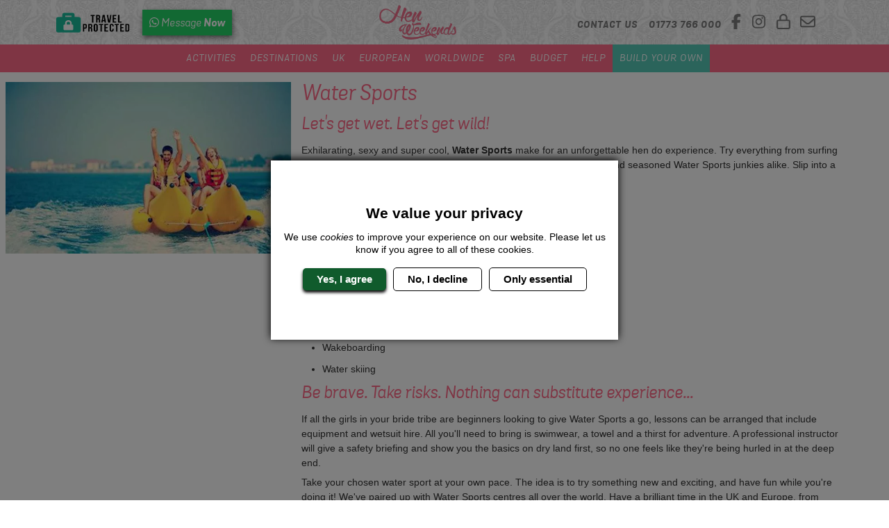

--- FILE ---
content_type: text/html; charset=UTF-8
request_url: https://www.henweekends.co.uk/activity-types/water/water-sports/
body_size: 23461
content:



<!DOCTYPE html>
<html lang="en">
	<head>
		<meta charset="UTF-8">
		      
  <title>Water Sports | Water | Hen Do &amp; Hen Party Ideas | Hen Weekends</title>
  <meta name="description" content="Make the most of your time at the beach with a range of wild Water Sports for your hen party to take part in. View the full list, destinations and details:">

  
<meta property="og:locale" content="en_GB" />
<meta property="og:type" content="website" />
<meta property="og:title" content="Water Sports | Water | Hen Do &amp; Hen Party Ideas | Hen Weekends" />
<meta property="og:description" content="Make the most of your time at the beach with a range of wild Water Sports for your hen party to take part in. View the full list, destinations and details:" />
<meta property="og:url" content="https://www.henweekends.co.uk/activity-types/water/water-sports/" />
<meta property="og:site_name" content="Hen Weekends" />
<meta property="og:image" content="https://s3.eu-west-1.amazonaws.com/cdn.henweekends.co.uk/live/desktop/images/activity-types/water/water-sports-header.jpg" />

<meta name="twitter:card" content="summary" />
<meta name="twitter:title" content="Water Sports | Water | Hen Do &amp; Hen Party Ideas | Hen Weekends" />
<meta name="twitter:description" content="Make the most of your time at the beach with a range of wild Water Sports for your hen party to take part in. View the full list, destinations and details:" />
<meta name="twitter:site" content="@offlimitshen" />
<meta name="twitter:url" content="https://www.henweekends.co.uk/activity-types/water/water-sports/" />
<meta name="twitter:image" content="https://s3.eu-west-1.amazonaws.com/cdn.henweekends.co.uk/live/desktop/images/activity-types/water/water-sports-header.jpg" />
<meta name="twitter:image:alt" content="Benalmadena Hen Do - Water Sports - Water Activities" />
<meta name="twitter:creator" content="@offlimitshen" />

		
				<link rel="preconnect" href="https://d2xlsvqc2km4uk.cloudfront.net">
		<link rel="preconnect" href="https://www.googletagmanager.com">
		<link rel="preconnect" href="https://www.google-analytics.com">
				
				<link rel="preload" href="https://s3.eu-west-1.amazonaws.com/cdn.henweekends.co.uk/live/desktop/images/framework/logo.webp" as="image" fetchpriority="high">
				<link rel="preload" href="https://s3.eu-west-1.amazonaws.com/cdn.henweekends.co.uk/live/combined/fonts/grota-sans/grotasansbolditalic-webfont-webfont.woff2" as="font" crossorigin fetchpriority="high">
		<link rel="preload" href="https://s3.eu-west-1.amazonaws.com/cdn.henweekends.co.uk/live/combined/fonts/grota-sans/grotasansitalic-webfont-webfont.woff2" as="font" crossorigin fetchpriority="high">
		<link rel="preload" href="https://s3.eu-west-1.amazonaws.com/cdn.henweekends.co.uk/live/combined/images/bg-body-repeat.jpg" as="image" fetchpriority="high">

		<meta name="viewport" content="width=device-width, initial-scale=1">
		<meta http-equiv="x-ua-compatible" content="ie=edge">

																<link rel="canonical" href="https://www.henweekends.co.uk/activity-types/water/water-sports/" />
					
		<!-- Favicons -->
		<link rel="apple-touch-icon" sizes="180x180" href="https://www.henweekends.co.uk/images/combined/favicon/apple-touch-icon.png">
		<link rel="icon" sizes="512x512" href="https://www.henweekends.co.uk/images/combined/favicon/android-chrome-512x512.png">
		<link rel="icon" sizes="192x192" href="https://www.henweekends.co.uk/images/combined/favicon/android-chrome-192x192.png">
		<link rel="icon" type="image/png" sizes="32x32" href="https://www.henweekends.co.uk/images/combined/favicon/favicon-32x32.png">
		<link rel="icon" type="image/png" sizes="16x16" href="https://www.henweekends.co.uk/images/combined/favicon/favicon-16x16.png">
		<link rel="manifest" href="https://www.henweekends.co.uk/images/combined/favicon/site.webmanifest">
		<link rel="mask-icon" href="https://www.henweekends.co.uk/images/combined/favicon/safari-pinned-tab.svg" color="#5bbad5">
		<meta name="msapplication-TileColor" content="#da532c">
		<meta name="theme-color" content="#ffffff">

		<!-- Stylesheets -->
		<style media="screen">
							:root{--bs-blue:#0d6efd;--bs-indigo:#6610f2;--bs-purple:#6f42c1;--bs-pink:#d63384;--bs-red:#dc3545;--bs-orange:#fd7e14;--bs-yellow:#ffc107;--bs-green:#198754;--bs-teal:#20c997;--bs-cyan:#0dcaf0;--bs-black:#000;--bs-white:#fff;--bs-gray:#6c757d;--bs-gray-dark:#343a40;--bs-gray-100:#f8f9fa;--bs-gray-200:#e9ecef;--bs-gray-300:#dee2e6;--bs-gray-400:#ced4da;--bs-gray-500:#adb5bd;--bs-gray-600:#6c757d;--bs-gray-700:#495057;--bs-gray-800:#343a40;--bs-gray-900:#212529;--bs-primary:#0d6efd;--bs-secondary:#6c757d;--bs-success:#198754;--bs-info:#0dcaf0;--bs-warning:#ffc107;--bs-danger:#dc3545;--bs-light:#f8f9fa;--bs-dark:#212529;--bs-primary-rgb:13,110,253;--bs-secondary-rgb:108,117,125;--bs-success-rgb:25,135,84;--bs-info-rgb:13,202,240;--bs-warning-rgb:255,193,7;--bs-danger-rgb:220,53,69;--bs-light-rgb:248,249,250;--bs-dark-rgb:33,37,41;--bs-primary-text-emphasis:#052c65;--bs-secondary-text-emphasis:#2b2f32;--bs-success-text-emphasis:#0a3622;--bs-info-text-emphasis:#055160;--bs-warning-text-emphasis:#664d03;--bs-danger-text-emphasis:#58151c;--bs-light-text-emphasis:#495057;--bs-dark-text-emphasis:#495057;--bs-primary-bg-subtle:#cfe2ff;--bs-secondary-bg-subtle:#e2e3e5;--bs-success-bg-subtle:#d1e7dd;--bs-info-bg-subtle:#cff4fc;--bs-warning-bg-subtle:#fff3cd;--bs-danger-bg-subtle:#f8d7da;--bs-light-bg-subtle:#fcfcfd;--bs-dark-bg-subtle:#ced4da;--bs-primary-border-subtle:#9ec5fe;--bs-secondary-border-subtle:#c4c8cb;--bs-success-border-subtle:#a3cfbb;--bs-info-border-subtle:#9eeaf9;--bs-warning-border-subtle:#ffe69c;--bs-danger-border-subtle:#f1aeb5;--bs-light-border-subtle:#e9ecef;--bs-dark-border-subtle:#adb5bd;--bs-white-rgb:255,255,255;--bs-black-rgb:0,0,0;--bs-font-sans-serif:system-ui,-apple-system,"Segoe UI",Roboto,"Helvetica Neue","Noto Sans","Liberation Sans",Arial,sans-serif,"Apple Color Emoji","Segoe UI Emoji","Segoe UI Symbol","Noto Color Emoji";--bs-font-monospace:SFMono-Regular,Menlo,Monaco,Consolas,"Liberation Mono","Courier New",monospace;--bs-gradient:linear-gradient(180deg,#ffffff26,#fff0);--bs-body-font-family:var(--bs-font-sans-serif);--bs-body-font-size:1rem;--bs-body-font-weight:400;--bs-body-line-height:1.5;--bs-body-color:#212529;--bs-body-color-rgb:33,37,41;--bs-body-bg:#fff;--bs-body-bg-rgb:255,255,255;--bs-emphasis-color:#000;--bs-emphasis-color-rgb:0,0,0;--bs-secondary-color:#212529bf;--bs-secondary-color-rgb:33,37,41;--bs-secondary-bg:#e9ecef;--bs-secondary-bg-rgb:233,236,239;--bs-tertiary-color:#21252980;--bs-tertiary-color-rgb:33,37,41;--bs-tertiary-bg:#f8f9fa;--bs-tertiary-bg-rgb:248,249,250;--bs-heading-color:inherit;--bs-link-color:#0d6efd;--bs-link-color-rgb:13,110,253;--bs-link-decoration:underline;--bs-link-hover-color:#0a58ca;--bs-link-hover-color-rgb:10,88,202;--bs-code-color:#d63384;--bs-highlight-color:#212529;--bs-highlight-bg:#fff3cd;--bs-border-width:1px;--bs-border-style:solid;--bs-border-color:#dee2e6;--bs-border-color-translucent:rgba(0,0,0,.175);--bs-border-radius:0.375rem;--bs-border-radius-sm:0.25rem;--bs-border-radius-lg:0.5rem;--bs-border-radius-xl:1rem;--bs-border-radius-xxl:2rem;--bs-border-radius-2xl:var(--bs-border-radius-xxl);--bs-border-radius-pill:50rem;--bs-box-shadow:0 0.5rem 1rem #00000026;--bs-box-shadow-sm:0 0.125rem 0.25rem rgba(0,0,0,.075);--bs-box-shadow-lg:0 1rem 3rem rgba(0,0,0,.175);--bs-box-shadow-inset:inset 0 1px 2px rgba(0,0,0,.075);--bs-focus-ring-width:0.25rem;--bs-focus-ring-opacity:0.25;--bs-focus-ring-color:#0d6efd40;--bs-form-valid-color:#198754;--bs-form-valid-border-color:#198754;--bs-form-invalid-color:#dc3545;--bs-form-invalid-border-color:#dc3545}[data-bs-theme=dark]{color-scheme:dark;--bs-body-color:#dee2e6;--bs-body-color-rgb:222,226,230;--bs-body-bg:#212529;--bs-body-bg-rgb:33,37,41;--bs-emphasis-color:#fff;--bs-emphasis-color-rgb:255,255,255;--bs-secondary-color:#dee2e6bf;--bs-secondary-color-rgb:222,226,230;--bs-secondary-bg:#343a40;--bs-secondary-bg-rgb:52,58,64;--bs-tertiary-color:#dee2e680;--bs-tertiary-color-rgb:222,226,230;--bs-tertiary-bg:#2b3035;--bs-tertiary-bg-rgb:43,48,53;--bs-primary-text-emphasis:#6ea8fe;--bs-secondary-text-emphasis:#a7acb1;--bs-success-text-emphasis:#75b798;--bs-info-text-emphasis:#6edff6;--bs-warning-text-emphasis:#ffda6a;--bs-danger-text-emphasis:#ea868f;--bs-light-text-emphasis:#f8f9fa;--bs-dark-text-emphasis:#dee2e6;--bs-primary-bg-subtle:#031633;--bs-secondary-bg-subtle:#161719;--bs-success-bg-subtle:#051b11;--bs-info-bg-subtle:#032830;--bs-warning-bg-subtle:#332701;--bs-danger-bg-subtle:#2c0b0e;--bs-light-bg-subtle:#343a40;--bs-dark-bg-subtle:#1a1d20;--bs-primary-border-subtle:#084298;--bs-secondary-border-subtle:#41464b;--bs-success-border-subtle:#0f5132;--bs-info-border-subtle:#087990;--bs-warning-border-subtle:#997404;--bs-danger-border-subtle:#842029;--bs-light-border-subtle:#495057;--bs-dark-border-subtle:#343a40;--bs-heading-color:inherit;--bs-link-color:#6ea8fe;--bs-link-hover-color:#8bb9fe;--bs-link-color-rgb:110,168,254;--bs-link-hover-color-rgb:139,185,254;--bs-code-color:#e685b5;--bs-highlight-color:#dee2e6;--bs-highlight-bg:#664d03;--bs-border-color:#495057;--bs-border-color-translucent:#ffffff26;--bs-form-valid-color:#75b798;--bs-form-valid-border-color:#75b798;--bs-form-invalid-color:#ea868f;--bs-form-invalid-border-color:#ea868f}*,:after,:before{box-sizing:border-box}@media(prefers-reduced-motion:no-preference){:root{scroll-behavior:smooth}}body{background-color:var(--bs-body-bg);color:var(--bs-body-color);font-family:var(--bs-body-font-family);font-size:var(--bs-body-font-size);font-weight:var(--bs-body-font-weight);line-height:var(--bs-body-line-height);margin:0;text-align:var(--bs-body-text-align);-webkit-text-size-adjust:100%;-webkit-tap-highlight-color:rgba(0,0,0,0)}hr{border:0;border-top:var(--bs-border-width) solid;color:inherit;margin:1rem 0;opacity:.25}.h1,.h2,.h3,.h4,.h5,.h6,h1,h2,h3,h4,h5,h6{color:var(--bs-heading-color);font-weight:500;line-height:1.2;margin-bottom:.5rem;margin-top:0}.h1,h1{font-size:calc(1.375rem + 1.5vw)}@media(min-width:1200px){.h1,h1{font-size:2.5rem}}.h2,h2{font-size:calc(1.325rem + .9vw)}@media(min-width:1200px){.h2,h2{font-size:2rem}}.h3,h3{font-size:calc(1.3rem + .6vw)}@media(min-width:1200px){.h3,h3{font-size:1.75rem}}.h4,h4{font-size:calc(1.275rem + .3vw)}@media(min-width:1200px){.h4,h4{font-size:1.5rem}}.h5,h5{font-size:1.25rem}.h6,h6{font-size:1rem}.product-block__whats-included__activity,p{margin-bottom:1rem;margin-top:0}address{font-style:normal;line-height:inherit;margin-bottom:1rem}ul{padding-left:2rem}dl,ul{margin-bottom:1rem;margin-top:0}ul ul{margin-bottom:0}b{font-weight:bolder}.small,small{font-size:.875em}sub{bottom:-.25em;font-size:.75em;line-height:0;position:relative;vertical-align:initial}a{color:rgba(var(--bs-link-color-rgb),var(--bs-link-opacity,1));text-decoration:underline}a:hover{--bs-link-color-rgb:var(--bs-link-hover-color-rgb)}a:not([href]):not([class]),a:not([href]):not([class]):hover{color:inherit;text-decoration:none}img,svg{vertical-align:middle}table{border-collapse:collapse;caption-side:bottom}th{text-align:inherit;text-align:-webkit-match-parent}tbody,td,th,thead,tr{border:0 solid;border-color:inherit}label{display:inline-block}button{border-radius:0}button:focus:not(:focus-visible){outline:0}button,input,select,textarea{font-family:inherit;font-size:inherit;line-height:inherit;margin:0}button,select{text-transform:none}[role=button]{cursor:pointer}select{word-wrap:normal}select:disabled{opacity:1}[list]:not([type=date]):not([type=datetime-local]):not([type=month]):not([type=week]):not([type=time])::-webkit-calendar-picker-indicator{display:none!important}[type=button],[type=reset],[type=submit],button{-webkit-appearance:button}[type=button]:not(:disabled),[type=reset]:not(:disabled),[type=submit]:not(:disabled),button:not(:disabled){cursor:pointer}::-moz-focus-inner{border-style:none;padding:0}textarea{resize:vertical}fieldset{border:0;margin:0;min-width:0;padding:0}::-webkit-datetime-edit-day-field,::-webkit-datetime-edit-fields-wrapper,::-webkit-datetime-edit-hour-field,::-webkit-datetime-edit-minute,::-webkit-datetime-edit-month-field,::-webkit-datetime-edit-text,::-webkit-datetime-edit-year-field{padding:0}::-webkit-inner-spin-button{height:auto}[type=search]{-webkit-appearance:textfield;outline-offset:-2px}::-webkit-search-decoration{-webkit-appearance:none}::-webkit-color-swatch-wrapper{padding:0}::file-selector-button{-webkit-appearance:button;font:inherit}iframe{border:0}summary{cursor:pointer;display:list-item}[hidden]{display:none!important}.img-fluid{height:auto;max-width:100%}.container,.container-fluid{--bs-gutter-x:15px;--bs-gutter-y:0;margin-left:auto;margin-right:auto;padding-left:calc(var(--bs-gutter-x)*.5);padding-right:calc(var(--bs-gutter-x)*.5);width:100%}@media(min-width:576px){.container{max-width:540px}}@media(min-width:768px){.container{max-width:720px}}@media(min-width:992px){.container{max-width:960px}}@media(min-width:1200px){.container{max-width:1140px}}@media(min-width:1400px){.container{max-width:1320px}}:root{--bs-breakpoint-xs:0;--bs-breakpoint-sm:576px;--bs-breakpoint-md:768px;--bs-breakpoint-lg:992px;--bs-breakpoint-xl:1200px;--bs-breakpoint-xxl:1400px}.row{--bs-gutter-x:15px;--bs-gutter-y:0;display:flex;flex-wrap:wrap;margin-left:calc(var(--bs-gutter-x)*-.5);margin-right:calc(var(--bs-gutter-x)*-.5);margin-top:calc(var(--bs-gutter-y)*-1)}.row>*{flex-shrink:0;margin-top:var(--bs-gutter-y);max-width:100%;padding-left:calc(var(--bs-gutter-x)*.5);padding-right:calc(var(--bs-gutter-x)*.5);width:100%}.col{flex:1 0 0%}.col-2{flex:0 0 auto;width:16.66666667%}.col-4{flex:0 0 auto;width:33.33333333%}.col-5{flex:0 0 auto;width:41.66666667%}.col-6{flex:0 0 auto;width:50%}.col-8{flex:0 0 auto;width:66.66666667%}.col-12{flex:0 0 auto;width:100%}.g-0,.gx-0{--bs-gutter-x:0}.g-0,.gy-0{--bs-gutter-y:0}.g-1,.gx-1{--bs-gutter-x:0.25rem}.g-1,.gy-1{--bs-gutter-y:0.25rem}.g-2,.gx-2{--bs-gutter-x:0.5rem}.g-2,.gy-2{--bs-gutter-y:0.5rem}.g-3,.gx-3{--bs-gutter-x:1rem}.g-3,.gy-3{--bs-gutter-y:1rem}.g-4,.gx-4{--bs-gutter-x:1.5rem}.g-4,.gy-4{--bs-gutter-y:1.5rem}.g-5,.gx-5{--bs-gutter-x:3rem}.g-5,.gy-5{--bs-gutter-y:3rem}.g-6,.gx-6{--bs-gutter-x:4rem}.g-6,.gy-6{--bs-gutter-y:4rem}.g-7,.gx-7{--bs-gutter-x:5rem}.g-7,.gy-7{--bs-gutter-y:5rem}.g-8,.gx-8{--bs-gutter-x:6.25rem}.g-8,.gy-8{--bs-gutter-y:6.25rem}.g-9,.gx-9{--bs-gutter-x:7.5rem}.g-9,.gy-9{--bs-gutter-y:7.5rem}.g-10,.gx-10{--bs-gutter-x:9.375rem}.g-10,.gy-10{--bs-gutter-y:9.375rem}@media(min-width:576px){.col-sm-4{flex:0 0 auto;width:33.33333333%}.col-sm-6{flex:0 0 auto;width:50%}.col-sm-8{flex:0 0 auto;width:66.66666667%}.g-sm-0,.gx-sm-0{--bs-gutter-x:0}.g-sm-0,.gy-sm-0{--bs-gutter-y:0}.g-sm-1,.gx-sm-1{--bs-gutter-x:0.25rem}.g-sm-1,.gy-sm-1{--bs-gutter-y:0.25rem}.g-sm-2,.gx-sm-2{--bs-gutter-x:0.5rem}.g-sm-2,.gy-sm-2{--bs-gutter-y:0.5rem}.g-sm-3,.gx-sm-3{--bs-gutter-x:1rem}.g-sm-3,.gy-sm-3{--bs-gutter-y:1rem}.g-sm-4,.gx-sm-4{--bs-gutter-x:1.5rem}.g-sm-4,.gy-sm-4{--bs-gutter-y:1.5rem}.g-sm-5,.gx-sm-5{--bs-gutter-x:3rem}.g-sm-5,.gy-sm-5{--bs-gutter-y:3rem}.g-sm-6,.gx-sm-6{--bs-gutter-x:4rem}.g-sm-6,.gy-sm-6{--bs-gutter-y:4rem}.g-sm-7,.gx-sm-7{--bs-gutter-x:5rem}.g-sm-7,.gy-sm-7{--bs-gutter-y:5rem}.g-sm-8,.gx-sm-8{--bs-gutter-x:6.25rem}.g-sm-8,.gy-sm-8{--bs-gutter-y:6.25rem}.g-sm-9,.gx-sm-9{--bs-gutter-x:7.5rem}.g-sm-9,.gy-sm-9{--bs-gutter-y:7.5rem}.g-sm-10,.gx-sm-10{--bs-gutter-x:9.375rem}.g-sm-10,.gy-sm-10{--bs-gutter-y:9.375rem}}@media(min-width:768px){.col-md-auto{flex:0 0 auto;width:auto}.col-md-3{flex:0 0 auto;width:25%}.col-md-4{flex:0 0 auto;width:33.33333333%}.col-md-5{flex:0 0 auto;width:41.66666667%}.col-md-6{flex:0 0 auto;width:50%}.col-md-7{flex:0 0 auto;width:58.33333333%}.col-md-8{flex:0 0 auto;width:66.66666667%}.col-md-12{flex:0 0 auto;width:100%}.offset-md-2{margin-left:16.66666667%}.g-md-0,.gx-md-0{--bs-gutter-x:0}.g-md-0,.gy-md-0{--bs-gutter-y:0}.g-md-1,.gx-md-1{--bs-gutter-x:0.25rem}.g-md-1,.gy-md-1{--bs-gutter-y:0.25rem}.g-md-2,.gx-md-2{--bs-gutter-x:0.5rem}.g-md-2,.gy-md-2{--bs-gutter-y:0.5rem}.g-md-3,.gx-md-3{--bs-gutter-x:1rem}.g-md-3,.gy-md-3{--bs-gutter-y:1rem}.g-md-4,.gx-md-4{--bs-gutter-x:1.5rem}.g-md-4,.gy-md-4{--bs-gutter-y:1.5rem}.g-md-5,.gx-md-5{--bs-gutter-x:3rem}.g-md-5,.gy-md-5{--bs-gutter-y:3rem}.g-md-6,.gx-md-6{--bs-gutter-x:4rem}.g-md-6,.gy-md-6{--bs-gutter-y:4rem}.g-md-7,.gx-md-7{--bs-gutter-x:5rem}.g-md-7,.gy-md-7{--bs-gutter-y:5rem}.g-md-8,.gx-md-8{--bs-gutter-x:6.25rem}.g-md-8,.gy-md-8{--bs-gutter-y:6.25rem}.g-md-9,.gx-md-9{--bs-gutter-x:7.5rem}.g-md-9,.gy-md-9{--bs-gutter-y:7.5rem}.g-md-10,.gx-md-10{--bs-gutter-x:9.375rem}.g-md-10,.gy-md-10{--bs-gutter-y:9.375rem}}@media(min-width:992px){.col-lg-2{flex:0 0 auto;width:16.66666667%}.col-lg-3{flex:0 0 auto;width:25%}.col-lg-4{flex:0 0 auto;width:33.33333333%}.col-lg-5{flex:0 0 auto;width:41.66666667%}.col-lg-6{flex:0 0 auto;width:50%}.col-lg-7{flex:0 0 auto;width:58.33333333%}.col-lg-8{flex:0 0 auto;width:66.66666667%}.col-lg-9{flex:0 0 auto;width:75%}.col-lg-12{flex:0 0 auto;width:100%}.offset-lg-2{margin-left:16.66666667%}.g-lg-0,.gx-lg-0{--bs-gutter-x:0}.g-lg-0,.gy-lg-0{--bs-gutter-y:0}.g-lg-1,.gx-lg-1{--bs-gutter-x:0.25rem}.g-lg-1,.gy-lg-1{--bs-gutter-y:0.25rem}.g-lg-2,.gx-lg-2{--bs-gutter-x:0.5rem}.g-lg-2,.gy-lg-2{--bs-gutter-y:0.5rem}.g-lg-3,.gx-lg-3{--bs-gutter-x:1rem}.g-lg-3,.gy-lg-3{--bs-gutter-y:1rem}.g-lg-4,.gx-lg-4{--bs-gutter-x:1.5rem}.g-lg-4,.gy-lg-4{--bs-gutter-y:1.5rem}.g-lg-5,.gx-lg-5{--bs-gutter-x:3rem}.g-lg-5,.gy-lg-5{--bs-gutter-y:3rem}.g-lg-6,.gx-lg-6{--bs-gutter-x:4rem}.g-lg-6,.gy-lg-6{--bs-gutter-y:4rem}.g-lg-7,.gx-lg-7{--bs-gutter-x:5rem}.g-lg-7,.gy-lg-7{--bs-gutter-y:5rem}.g-lg-8,.gx-lg-8{--bs-gutter-x:6.25rem}.g-lg-8,.gy-lg-8{--bs-gutter-y:6.25rem}.g-lg-9,.gx-lg-9{--bs-gutter-x:7.5rem}.g-lg-9,.gy-lg-9{--bs-gutter-y:7.5rem}.g-lg-10,.gx-lg-10{--bs-gutter-x:9.375rem}.g-lg-10,.gy-lg-10{--bs-gutter-y:9.375rem}}@media(min-width:1200px){.col-xl-2{flex:0 0 auto;width:16.66666667%}.col-xl-3{flex:0 0 auto;width:25%}.col-xl-4{flex:0 0 auto;width:33.33333333%}.g-xl-0,.gx-xl-0{--bs-gutter-x:0}.g-xl-0,.gy-xl-0{--bs-gutter-y:0}.g-xl-1,.gx-xl-1{--bs-gutter-x:0.25rem}.g-xl-1,.gy-xl-1{--bs-gutter-y:0.25rem}.g-xl-2,.gx-xl-2{--bs-gutter-x:0.5rem}.g-xl-2,.gy-xl-2{--bs-gutter-y:0.5rem}.g-xl-3,.gx-xl-3{--bs-gutter-x:1rem}.g-xl-3,.gy-xl-3{--bs-gutter-y:1rem}.g-xl-4,.gx-xl-4{--bs-gutter-x:1.5rem}.g-xl-4,.gy-xl-4{--bs-gutter-y:1.5rem}.g-xl-5,.gx-xl-5{--bs-gutter-x:3rem}.g-xl-5,.gy-xl-5{--bs-gutter-y:3rem}.g-xl-6,.gx-xl-6{--bs-gutter-x:4rem}.g-xl-6,.gy-xl-6{--bs-gutter-y:4rem}.g-xl-7,.gx-xl-7{--bs-gutter-x:5rem}.g-xl-7,.gy-xl-7{--bs-gutter-y:5rem}.g-xl-8,.gx-xl-8{--bs-gutter-x:6.25rem}.g-xl-8,.gy-xl-8{--bs-gutter-y:6.25rem}.g-xl-9,.gx-xl-9{--bs-gutter-x:7.5rem}.g-xl-9,.gy-xl-9{--bs-gutter-y:7.5rem}.g-xl-10,.gx-xl-10{--bs-gutter-x:9.375rem}.g-xl-10,.gy-xl-10{--bs-gutter-y:9.375rem}}@media(min-width:1400px){.col-xxl-6{flex:0 0 auto;width:50%}.g-xxl-0,.gx-xxl-0{--bs-gutter-x:0}.g-xxl-0,.gy-xxl-0{--bs-gutter-y:0}.g-xxl-1,.gx-xxl-1{--bs-gutter-x:0.25rem}.g-xxl-1,.gy-xxl-1{--bs-gutter-y:0.25rem}.g-xxl-2,.gx-xxl-2{--bs-gutter-x:0.5rem}.g-xxl-2,.gy-xxl-2{--bs-gutter-y:0.5rem}.g-xxl-3,.gx-xxl-3{--bs-gutter-x:1rem}.g-xxl-3,.gy-xxl-3{--bs-gutter-y:1rem}.g-xxl-4,.gx-xxl-4{--bs-gutter-x:1.5rem}.g-xxl-4,.gy-xxl-4{--bs-gutter-y:1.5rem}.g-xxl-5,.gx-xxl-5{--bs-gutter-x:3rem}.g-xxl-5,.gy-xxl-5{--bs-gutter-y:3rem}.g-xxl-6,.gx-xxl-6{--bs-gutter-x:4rem}.g-xxl-6,.gy-xxl-6{--bs-gutter-y:4rem}.g-xxl-7,.gx-xxl-7{--bs-gutter-x:5rem}.g-xxl-7,.gy-xxl-7{--bs-gutter-y:5rem}.g-xxl-8,.gx-xxl-8{--bs-gutter-x:6.25rem}.g-xxl-8,.gy-xxl-8{--bs-gutter-y:6.25rem}.g-xxl-9,.gx-xxl-9{--bs-gutter-x:7.5rem}.g-xxl-9,.gy-xxl-9{--bs-gutter-y:7.5rem}.g-xxl-10,.gx-xxl-10{--bs-gutter-x:9.375rem}.g-xxl-10,.gy-xxl-10{--bs-gutter-y:9.375rem}}.modal{--bs-modal-zindex:1055;--bs-modal-width:650px;--bs-modal-padding:1rem;--bs-modal-margin:0.5rem;--bs-modal-color: ;--bs-modal-bg:#fff;--bs-modal-border-color:var(--bs-border-color-translucent);--bs-modal-border-width:0;--bs-modal-border-radius:var(--bs-border-radius-lg);--bs-modal-box-shadow:var(--bs-box-shadow-sm);--bs-modal-inner-border-radius:calc(var(--bs-border-radius-lg));--bs-modal-header-padding-x:1rem;--bs-modal-header-padding-y:1rem;--bs-modal-header-padding:1rem 1rem 0 1rem;--bs-modal-header-border-color:var(--bs-border-color);--bs-modal-header-border-width:0;--bs-modal-title-line-height:1.5;--bs-modal-footer-gap:0.5rem;--bs-modal-footer-bg: ;--bs-modal-footer-border-color:var(--bs-border-color);--bs-modal-footer-border-width:0;display:none;height:100%;left:0;outline:0;overflow-x:hidden;position:fixed;top:0;width:100%;z-index:var(--bs-modal-zindex)}.modal-dialog{margin:var(--bs-modal-margin);pointer-events:none;position:relative;width:auto}.modal.fade .modal-dialog{transform:translateY(-50px);transition:transform .3s ease-out}@media(prefers-reduced-motion:reduce){.modal.fade .modal-dialog{transition:none}}.modal.show .modal-dialog{transform:none}.modal.modal-static .modal-dialog{transform:scale(1.02)}.modal-dialog-scrollable{height:calc(100% - var(--bs-modal-margin)*2)}.modal-dialog-scrollable .modal-content{max-height:100%;overflow:hidden}.modal-dialog-scrollable .modal-body{overflow-y:auto}.modal-dialog-centered{align-items:center;display:flex;min-height:calc(100% - var(--bs-modal-margin)*2)}.modal-content{background-clip:padding-box;background-color:var(--bs-modal-bg);border:var(--bs-modal-border-width) solid var(--bs-modal-border-color);border-radius:var(--bs-modal-border-radius);color:var(--bs-modal-color);display:flex;flex-direction:column;outline:0;pointer-events:auto;position:relative;width:100%}.modal-backdrop{--bs-backdrop-zindex:1050;--bs-backdrop-bg:#000;--bs-backdrop-opacity:0.5;background-color:var(--bs-backdrop-bg);height:100vh;left:0;position:fixed;top:0;width:100vw;z-index:var(--bs-backdrop-zindex)}.modal-backdrop.fade{opacity:0}.modal-backdrop.show{opacity:var(--bs-backdrop-opacity)}.modal-header{align-items:center;border-bottom:var(--bs-modal-header-border-width) solid var(--bs-modal-header-border-color);border-top-left-radius:var(--bs-modal-inner-border-radius);border-top-right-radius:var(--bs-modal-inner-border-radius);display:flex;flex-shrink:0;padding:var(--bs-modal-header-padding)}.modal-header .btn-close{margin:calc(var(--bs-modal-header-padding-y)*-.5) calc(var(--bs-modal-header-padding-x)*-.5) calc(var(--bs-modal-header-padding-y)*-.5) auto;padding:calc(var(--bs-modal-header-padding-y)*.5) calc(var(--bs-modal-header-padding-x)*.5)}.modal-title{line-height:var(--bs-modal-title-line-height);margin-bottom:0}.modal-body{flex:1 1 auto;padding:var(--bs-modal-padding);position:relative}.modal-footer{align-items:center;background-color:var(--bs-modal-footer-bg);border-bottom-left-radius:var(--bs-modal-inner-border-radius);border-bottom-right-radius:var(--bs-modal-inner-border-radius);border-top:var(--bs-modal-footer-border-width) solid var(--bs-modal-footer-border-color);display:flex;flex-shrink:0;flex-wrap:wrap;justify-content:flex-end;padding:calc(var(--bs-modal-padding) - var(--bs-modal-footer-gap)*.5)}.modal-footer>*{margin:calc(var(--bs-modal-footer-gap)*.5)}@media(min-width:576px){.modal{--bs-modal-margin:1.75rem;--bs-modal-box-shadow:var(--bs-box-shadow)}.modal-dialog{margin-left:auto;margin-right:auto;max-width:var(--bs-modal-width)}.modal-sm{--bs-modal-width:300px}}@media(min-width:992px){.modal-lg,.modal-xl{--bs-modal-width:800px}}@media(min-width:1200px){.modal-xl{--bs-modal-width:940px}}.modal-fullscreen{height:100%;margin:0;max-width:none;width:100vw}.modal-fullscreen .modal-content{border:0;border-radius:0;height:100%}.modal-fullscreen .modal-footer,.modal-fullscreen .modal-header{border-radius:0}.modal-fullscreen .modal-body{overflow-y:auto}@media(max-width:575.98px){.modal-fullscreen-sm-down{height:100%;margin:0;max-width:none;width:100vw}.modal-fullscreen-sm-down .modal-content{border:0;border-radius:0;height:100%}.modal-fullscreen-sm-down .modal-footer,.modal-fullscreen-sm-down .modal-header{border-radius:0}.modal-fullscreen-sm-down .modal-body{overflow-y:auto}}@media(max-width:767.98px){.modal-fullscreen-md-down{height:100%;margin:0;max-width:none;width:100vw}.modal-fullscreen-md-down .modal-content{border:0;border-radius:0;height:100%}.modal-fullscreen-md-down .modal-footer,.modal-fullscreen-md-down .modal-header{border-radius:0}.modal-fullscreen-md-down .modal-body{overflow-y:auto}}@media(max-width:991.98px){.modal-fullscreen-lg-down{height:100%;margin:0;max-width:none;width:100vw}.modal-fullscreen-lg-down .modal-content{border:0;border-radius:0;height:100%}.modal-fullscreen-lg-down .modal-footer,.modal-fullscreen-lg-down .modal-header{border-radius:0}.modal-fullscreen-lg-down .modal-body{overflow-y:auto}}@media(max-width:1199.98px){.modal-fullscreen-xl-down{height:100%;margin:0;max-width:none;width:100vw}.modal-fullscreen-xl-down .modal-content{border:0;border-radius:0;height:100%}.modal-fullscreen-xl-down .modal-footer,.modal-fullscreen-xl-down .modal-header{border-radius:0}.modal-fullscreen-xl-down .modal-body{overflow-y:auto}}@media(max-width:1399.98px){.modal-fullscreen-xxl-down{height:100%;margin:0;max-width:none;width:100vw}.modal-fullscreen-xxl-down .modal-content{border:0;border-radius:0;height:100%}.modal-fullscreen-xxl-down .modal-footer,.modal-fullscreen-xxl-down .modal-header{border-radius:0}.modal-fullscreen-xxl-down .modal-body{overflow-y:auto}}.fade{transition:opacity .15s linear}@media(prefers-reduced-motion:reduce){.fade{transition:none}}.fade:not(.show){opacity:0}.collapse:not(.show){display:none}.collapsing{height:0;overflow:hidden;transition:height .35s ease}@media(prefers-reduced-motion:reduce){.collapsing{transition:none}}.collapsing.collapse-horizontal{height:auto;transition:width .35s ease;width:0}@media(prefers-reduced-motion:reduce){.collapsing.collapse-horizontal{transition:none}}.form-label{margin-bottom:.5rem}.col-form-label{font-size:inherit;line-height:1.5;margin-bottom:0;padding-bottom:calc(.375rem + var(--bs-border-width));padding-top:calc(.375rem + var(--bs-border-width))}.form-control{appearance:none;background-clip:padding-box;background-color:var(--bs-body-bg);border:var(--bs-border-width) solid var(--bs-border-color);border-radius:var(--bs-border-radius);color:var(--bs-body-color);display:block;font-size:1rem;font-weight:400;line-height:1.5;padding:.375rem .75rem;transition:border-color .15s ease-in-out,box-shadow .15s ease-in-out;width:100%}@media(prefers-reduced-motion:reduce){.form-control{transition:none}}.form-control[type=file]{overflow:hidden}.form-control[type=file]:not(:disabled):not([readonly]){cursor:pointer}.form-control:focus{background-color:var(--bs-body-bg);border-color:#86b7fe;box-shadow:0 0 0 .25rem #0d6efd40;color:var(--bs-body-color);outline:0}.form-control::-webkit-date-and-time-value{height:1.5em;margin:0;min-width:85px}.form-control::-webkit-datetime-edit{display:block;padding:0}.form-control::placeholder{color:var(--bs-secondary-color);opacity:1}.form-control:disabled{background-color:var(--bs-secondary-bg);opacity:1}.form-control::file-selector-button{background-color:var(--bs-tertiary-bg);border:0 solid;border-color:inherit;border-inline-end-width:var(--bs-border-width);border-radius:0;color:var(--bs-body-color);margin:-.375rem -.75rem;margin-inline-end:.75rem;padding:.375rem .75rem;pointer-events:none;transition:color .15s ease-in-out,background-color .15s ease-in-out,border-color .15s ease-in-out,box-shadow .15s ease-in-out}@media(prefers-reduced-motion:reduce){.form-control::file-selector-button{transition:none}}.form-control:hover:not(:disabled):not([readonly])::file-selector-button{background-color:var(--bs-secondary-bg)}.form-control-plaintext{background-color:#0000;border:solid #0000;border-width:var(--bs-border-width) 0;color:var(--bs-body-color);display:block;line-height:1.5;margin-bottom:0;padding:.375rem 0;width:100%}.form-control-plaintext:focus{outline:0}.form-control-plaintext.form-control-lg,.form-control-plaintext.form-control-sm{padding-left:0;padding-right:0}.form-control-sm{border-radius:var(--bs-border-radius-sm);font-size:.875rem;min-height:calc(1.5em + .5rem + var(--bs-border-width)*2);padding:.25rem .5rem}.form-control-sm::file-selector-button{margin:-.25rem -.5rem;margin-inline-end:.5rem;padding:.25rem .5rem}.form-control-lg{border-radius:var(--bs-border-radius-lg);font-size:1.25rem;min-height:calc(1.5em + 1rem + var(--bs-border-width)*2);padding:.5rem 1rem}.form-control-lg::file-selector-button{margin:-.5rem -1rem;margin-inline-end:1rem;padding:.5rem 1rem}textarea.form-control{min-height:35px}textarea.form-control-sm{min-height:calc(1.5em + .5rem + var(--bs-border-width)*2)}textarea.form-control-lg{min-height:calc(1.5em + 1rem + var(--bs-border-width)*2)}.form-control-color{height:35px;padding:.375rem;width:3rem}.form-control-color:not(:disabled):not([readonly]){cursor:pointer}.form-control-color::-moz-color-swatch{border:0!important;border-radius:var(--bs-border-radius)}.form-control-color::-webkit-color-swatch{border:0!important;border-radius:var(--bs-border-radius)}.form-control-color.form-control-sm{height:calc(1.5em + .5rem + var(--bs-border-width)*2)}.form-control-color.form-control-lg{height:calc(1.5em + 1rem + var(--bs-border-width)*2)}.form-select{--bs-form-select-bg-img:url("data:image/svg+xml;charset=utf-8,%3Csvg xmlns='http://www.w3.org/2000/svg' viewBox='0 0 16 16'%3E%3Cpath fill='none' stroke='%23343a40' stroke-linecap='round' stroke-linejoin='round' stroke-width='2' d='m2 5 6 6 6-6'/%3E%3C/svg%3E");appearance:none;background-color:var(--bs-body-bg);background-image:var(--bs-form-select-bg-img),var(--bs-form-select-bg-icon,none);background-position:right .75rem center;background-repeat:no-repeat;background-size:16px 12px;border:var(--bs-border-width) solid var(--bs-border-color);border-radius:var(--bs-border-radius);color:var(--bs-body-color);display:block;font-size:1rem;font-weight:400;line-height:1.5;padding:.375rem 2.25rem .375rem .75rem;transition:border-color .15s ease-in-out,box-shadow .15s ease-in-out;width:100%}@media(prefers-reduced-motion:reduce){.form-select{transition:none}}.form-select:focus{border-color:#86b7fe;box-shadow:0 0 0 .25rem #0d6efd40;outline:0}.form-select[size]:not([size="1"]){background-image:none;padding-right:.75rem}.form-select:disabled{background-color:var(--bs-secondary-bg)}.form-select:-moz-focusring{color:#0000;text-shadow:0 0 0 var(--bs-body-color)}[data-bs-theme=dark] .form-select{--bs-form-select-bg-img:url("data:image/svg+xml;charset=utf-8,%3Csvg xmlns='http://www.w3.org/2000/svg' viewBox='0 0 16 16'%3E%3Cpath fill='none' stroke='%23dee2e6' stroke-linecap='round' stroke-linejoin='round' stroke-width='2' d='m2 5 6 6 6-6'/%3E%3C/svg%3E")}.form-check{display:block;margin-bottom:.125rem;min-height:1.5rem;padding-left:1.5em}.form-check .form-check-input{float:left;margin-left:-1.5em}.form-check-input{--bs-form-check-bg:var(--bs-body-bg);appearance:none;background-color:var(--bs-form-check-bg);background-image:var(--bs-form-check-bg-image);background-position:50%;background-repeat:no-repeat;background-size:contain;border:var(--bs-border-width) solid var(--bs-border-color);flex-shrink:0;height:1em;margin-top:.25em;print-color-adjust:exact;vertical-align:top;width:1em}.form-check-input[type=checkbox]{border-radius:.25em}.form-check-input[type=radio]{border-radius:50%}.form-check-input:active{filter:brightness(90%)}.form-check-input:focus{border-color:#86b7fe;box-shadow:0 0 0 .25rem #0d6efd40;outline:0}.form-check-input:checked{background-color:#0d6efd;border-color:#0d6efd}.form-check-input:checked[type=checkbox]{--bs-form-check-bg-image:url("data:image/svg+xml;charset=utf-8,%3Csvg xmlns='http://www.w3.org/2000/svg' viewBox='0 0 20 20'%3E%3Cpath fill='none' stroke='%23fff' stroke-linecap='round' stroke-linejoin='round' stroke-width='3' d='m6 10 3 3 6-6'/%3E%3C/svg%3E")}.form-check-input:checked[type=radio]{--bs-form-check-bg-image:url("data:image/svg+xml;charset=utf-8,%3Csvg xmlns='http://www.w3.org/2000/svg' viewBox='-4 -4 8 8'%3E%3Ccircle r='2' fill='%23fff'/%3E%3C/svg%3E")}.form-check-input[type=checkbox]:indeterminate{background-color:#0d6efd;border-color:#0d6efd;--bs-form-check-bg-image:url("data:image/svg+xml;charset=utf-8,%3Csvg xmlns='http://www.w3.org/2000/svg' viewBox='0 0 20 20'%3E%3Cpath fill='none' stroke='%23fff' stroke-linecap='round' stroke-linejoin='round' stroke-width='3' d='M6 10h8'/%3E%3C/svg%3E")}.form-check-input:disabled{filter:none;opacity:.5;pointer-events:none}.form-check-input:disabled~.form-check-label,.form-check-input[disabled]~.form-check-label{cursor:default;opacity:.5}.input-group{align-items:stretch;display:flex;flex-wrap:wrap;position:relative;width:100%}.input-group>.form-control,.input-group>.form-select{flex:1 1 auto;min-width:0;position:relative;width:1%}.input-group>.form-control:focus,.input-group>.form-select:focus{z-index:5}.input-group .btn{position:relative;z-index:2}.input-group .btn:focus{z-index:5}.input-group-text{align-items:center;background-color:var(--bs-tertiary-bg);border:var(--bs-border-width) solid var(--bs-border-color);border-radius:var(--bs-border-radius);color:var(--bs-body-color);display:flex;font-size:1rem;font-weight:400;line-height:1.5;padding:.375rem .75rem;text-align:center;white-space:nowrap}.input-group:not(.has-validation)>.dropdown-toggle:nth-last-child(n+3),.input-group:not(.has-validation)>:not(:last-child):not(.dropdown-toggle):not(.dropdown-menu):not(.form-floating){border-bottom-right-radius:0;border-top-right-radius:0}.input-group>:not(:first-child):not(.dropdown-menu):not(.valid-tooltip):not(.valid-feedback):not(.invalid-tooltip):not(.invalid-feedback){border-bottom-left-radius:0;border-top-left-radius:0;margin-left:calc(var(--bs-border-width)*-1)}.form-control.is-valid{background-image:url("data:image/svg+xml;charset=utf-8,%3Csvg xmlns='http://www.w3.org/2000/svg' viewBox='0 0 8 8'%3E%3Cpath fill='%23198754' d='M2.3 6.73.6 4.53c-.4-1.04.46-1.4 1.1-.8l1.1 1.4 3.4-3.8c.6-.63 1.6-.27 1.2.7l-4 4.6c-.43.5-.8.4-1.1.1'/%3E%3C/svg%3E");background-position:right calc(.375em + .1875rem) center;background-repeat:no-repeat;background-size:calc(.75em + .375rem) calc(.75em + .375rem);border-color:var(--bs-form-valid-border-color);padding-right:calc(1.5em + .75rem)}.form-control.is-valid:focus{border-color:var(--bs-form-valid-border-color);box-shadow:0 0 0 .25rem rgba(var(--bs-success-rgb),.25)}textarea.form-control.is-valid{background-position:top calc(.375em + .1875rem) right calc(.375em + .1875rem);padding-right:calc(1.5em + .75rem)}.form-control-color.is-valid{width:calc(3.75rem + 1.5em)}.input-group>.form-control:not(:focus).is-valid{z-index:3}.form-control.is-invalid{background-image:url("data:image/svg+xml;charset=utf-8,%3Csvg xmlns='http://www.w3.org/2000/svg' width='12' height='12' fill='none' stroke='%23dc3545' viewBox='0 0 12 12'%3E%3Ccircle cx='6' cy='6' r='4.5'/%3E%3Cpath stroke-linejoin='round' d='M5.8 3.6h.4L6 6.5z'/%3E%3Ccircle cx='6' cy='8.2' r='.6' fill='%23dc3545' stroke='none'/%3E%3C/svg%3E");background-position:right calc(.375em + .1875rem) center;background-repeat:no-repeat;background-size:calc(.75em + .375rem) calc(.75em + .375rem);border-color:var(--bs-form-invalid-border-color);padding-right:calc(1.5em + .75rem)}.form-control.is-invalid:focus{border-color:var(--bs-form-invalid-border-color);box-shadow:0 0 0 .25rem rgba(var(--bs-danger-rgb),.25)}textarea.form-control.is-invalid{background-position:top calc(.375em + .1875rem) right calc(.375em + .1875rem);padding-right:calc(1.5em + .75rem)}.form-select.is-invalid{border-color:var(--bs-form-invalid-border-color)}.form-select.is-invalid:not([multiple]):not([size]),.form-select.is-invalid:not([multiple])[size="1"]{--bs-form-select-bg-icon:url("data:image/svg+xml;charset=utf-8,%3Csvg xmlns='http://www.w3.org/2000/svg' width='12' height='12' fill='none' stroke='%23dc3545' viewBox='0 0 12 12'%3E%3Ccircle cx='6' cy='6' r='4.5'/%3E%3Cpath stroke-linejoin='round' d='M5.8 3.6h.4L6 6.5z'/%3E%3Ccircle cx='6' cy='8.2' r='.6' fill='%23dc3545' stroke='none'/%3E%3C/svg%3E");background-position:right .75rem center,center right 2.25rem;background-size:16px 12px,calc(.75em + .375rem) calc(.75em + .375rem);padding-right:4.125rem}.form-select.is-invalid:focus{border-color:var(--bs-form-invalid-border-color);box-shadow:0 0 0 .25rem rgba(var(--bs-danger-rgb),.25)}.form-control-color.is-invalid{width:calc(3.75rem + 1.5em)}.form-check-input.is-invalid{border-color:var(--bs-form-invalid-border-color)}.form-check-input.is-invalid:checked{background-color:var(--bs-form-invalid-color)}.form-check-input.is-invalid:focus{box-shadow:0 0 0 .25rem rgba(var(--bs-danger-rgb),.25)}.form-check-input.is-invalid~.form-check-label{color:var(--bs-form-invalid-color)}.input-group>.form-control:not(:focus).is-invalid,.input-group>.form-select:not(:focus).is-invalid{z-index:4}.card{--bs-card-spacer-y:1rem;--bs-card-spacer-x:1rem;--bs-card-title-spacer-y:0.5rem;--bs-card-title-color: ;--bs-card-subtitle-color: ;--bs-card-border-width:var(--bs-border-width);--bs-card-border-color:var(--bs-border-color-translucent);--bs-card-border-radius:var(--bs-border-radius);--bs-card-box-shadow: ;--bs-card-inner-border-radius:calc(var(--bs-border-radius) - var(--bs-border-width));--bs-card-cap-padding-y:0.5rem;--bs-card-cap-padding-x:1rem;--bs-card-cap-bg:rgba(var(--bs-body-color-rgb),0.03);--bs-card-cap-color: ;--bs-card-height: ;--bs-card-color: ;--bs-card-bg:var(--bs-body-bg);--bs-card-img-overlay-padding:1rem;--bs-card-group-margin:7.5px;color:var(--bs-body-color);display:flex;flex-direction:column;height:var(--bs-card-height);min-width:0;position:relative;word-wrap:break-word;background-clip:initial;background-color:var(--bs-card-bg);border:var(--bs-card-border-width) solid var(--bs-card-border-color);border-radius:var(--bs-card-border-radius)}.card>hr{margin-left:0;margin-right:0}.card-body{color:var(--bs-card-color);flex:1 1 auto;padding:var(--bs-card-spacer-y) var(--bs-card-spacer-x)}.btn-close{--bs-btn-close-color:#000;--bs-btn-close-bg:url("data:image/svg+xml;charset=utf-8,%3Csvg xmlns='http://www.w3.org/2000/svg' viewBox='0 0 16 16'%3E%3Cpath d='M.293.293a1 1 0 0 1 1.414 0L8 6.586 14.293.293a1 1 0 1 1 1.414 1.414L9.414 8l6.293 6.293a1 1 0 0 1-1.414 1.414L8 9.414l-6.293 6.293a1 1 0 0 1-1.414-1.414L6.586 8 .293 1.707a1 1 0 0 1 0-1.414'/%3E%3C/svg%3E");--bs-btn-close-opacity:0.5;--bs-btn-close-hover-opacity:0.75;--bs-btn-close-focus-shadow:0 0 0 0.25rem #0d6efd40;--bs-btn-close-focus-opacity:1;--bs-btn-close-disabled-opacity:0.25;--bs-btn-close-white-filter:invert(1) grayscale(100%) brightness(200%);background:#0000 var(--bs-btn-close-bg) center/1em auto no-repeat;border:0;border-radius:.375rem;box-sizing:initial;height:1em;opacity:var(--bs-btn-close-opacity);padding:.25em;width:1em}.btn-close,.btn-close:hover{color:var(--bs-btn-close-color)}.btn-close:hover{opacity:var(--bs-btn-close-hover-opacity);text-decoration:none}.btn-close:focus{box-shadow:var(--bs-btn-close-focus-shadow);opacity:var(--bs-btn-close-focus-opacity);outline:0}.btn-close.disabled,.btn-close:disabled{opacity:var(--bs-btn-close-disabled-opacity);pointer-events:none;user-select:none}[data-bs-theme=dark] .btn-close{filter:var(--bs-btn-close-white-filter)}.float-start{float:left!important}.float-end{float:right!important}.d-inline-block{display:inline-block!important}.d-block{display:block!important}.d-flex{display:flex!important}.d-none{display:none!important}.shadow{box-shadow:var(--bs-box-shadow)!important}.position-relative{position:relative!important}.border-0{border:0!important}.border-top{border-top:var(--bs-border-width) var(--bs-border-style) var(--bs-border-color)!important}.border-top-0{border-top:0!important}.border-end{border-right:var(--bs-border-width) var(--bs-border-style) var(--bs-border-color)!important}.border-end-0{border-right:0!important}.border-bottom{border-bottom:var(--bs-border-width) var(--bs-border-style) var(--bs-border-color)!important}.border-bottom-0{border-bottom:0!important}.border-start{border-left:var(--bs-border-width) var(--bs-border-style) var(--bs-border-color)!important}.border-start-0{border-left:0!important}.border-primary{--bs-border-opacity:1;border-color:rgba(var(--bs-primary-rgb),var(--bs-border-opacity))!important}.border-secondary{--bs-border-opacity:1;border-color:rgba(var(--bs-secondary-rgb),var(--bs-border-opacity))!important}.border-success{--bs-border-opacity:1;border-color:rgba(var(--bs-success-rgb),var(--bs-border-opacity))!important}.border-info{--bs-border-opacity:1;border-color:rgba(var(--bs-info-rgb),var(--bs-border-opacity))!important}.border-warning{--bs-border-opacity:1;border-color:rgba(var(--bs-warning-rgb),var(--bs-border-opacity))!important}.border-danger{--bs-border-opacity:1;border-color:rgba(var(--bs-danger-rgb),var(--bs-border-opacity))!important}.border-light{--bs-border-opacity:1;border-color:rgba(var(--bs-light-rgb),var(--bs-border-opacity))!important}.border-dark{--bs-border-opacity:1;border-color:rgba(var(--bs-dark-rgb),var(--bs-border-opacity))!important}.border-black{--bs-border-opacity:1;border-color:rgba(var(--bs-black-rgb),var(--bs-border-opacity))!important}.border-white{--bs-border-opacity:1;border-color:rgba(var(--bs-white-rgb),var(--bs-border-opacity))!important}.border-primary-subtle{border-color:var(--bs-primary-border-subtle)!important}.border-secondary-subtle{border-color:var(--bs-secondary-border-subtle)!important}.border-success-subtle{border-color:var(--bs-success-border-subtle)!important}.border-info-subtle{border-color:var(--bs-info-border-subtle)!important}.border-warning-subtle{border-color:var(--bs-warning-border-subtle)!important}.border-danger-subtle{border-color:var(--bs-danger-border-subtle)!important}.border-light-subtle{border-color:var(--bs-light-border-subtle)!important}.border-dark-subtle{border-color:var(--bs-dark-border-subtle)!important}.border-1{border-width:1px!important}.border-2{border-width:2px!important}.border-3{border-width:3px!important}.border-4{border-width:4px!important}.border-5{border-width:5px!important}.border-opacity-10{--bs-border-opacity:0.1}.border-opacity-25{--bs-border-opacity:0.25}.border-opacity-50{--bs-border-opacity:0.5}.border-opacity-75{--bs-border-opacity:0.75}.border-opacity-100{--bs-border-opacity:1}.w-100{width:100%!important}.h-100{height:100%!important}.flex-row{flex-direction:row!important}.flex-wrap{flex-wrap:wrap!important}.justify-content-center{justify-content:center!important}.justify-content-between{justify-content:space-between!important}.align-items-center{align-items:center!important}.align-items-stretch{align-items:stretch!important}.align-self-start{align-self:flex-start!important}.align-self-center{align-self:center!important}.order-first{order:-1!important}.order-0{order:0!important}.order-1{order:1!important}.order-2{order:2!important}.order-3{order:3!important}.order-4{order:4!important}.order-5{order:5!important}.order-last{order:6!important}.m-0{margin:0!important}.m-2{margin:.5rem!important}.m-auto{margin:auto!important}.mx-1{margin-left:.25rem!important;margin-right:.25rem!important}.mx-2{margin-left:.5rem!important;margin-right:.5rem!important}.mx-3{margin-left:1rem!important;margin-right:1rem!important}.mx-auto{margin-left:auto!important;margin-right:auto!important}.my-1{margin-bottom:.25rem!important;margin-top:.25rem!important}.my-2{margin-bottom:.5rem!important;margin-top:.5rem!important}.my-3{margin-bottom:1rem!important;margin-top:1rem!important}.my-4{margin-bottom:1.5rem!important;margin-top:1.5rem!important}.my-5{margin-bottom:3rem!important;margin-top:3rem!important}.my-auto{margin-bottom:auto!important;margin-top:auto!important}.mt-2{margin-top:.5rem!important}.mt-3{margin-top:1rem!important}.mt-4{margin-top:1.5rem!important}.me-0{margin-right:0!important}.me-2{margin-right:.5rem!important}.me-3{margin-right:1rem!important}.me-4{margin-right:1.5rem!important}.mb-0{margin-bottom:0!important}.mb-1{margin-bottom:.25rem!important}.mb-2{margin-bottom:.5rem!important}.mb-3{margin-bottom:1rem!important}.mb-4{margin-bottom:1.5rem!important}.ms-0{margin-left:0!important}.ms-2{margin-left:.5rem!important}.ms-3{margin-left:1rem!important}.ms-auto{margin-left:auto!important}.p-0{padding:0!important}.p-1{padding:.25rem!important}.p-2{padding:.5rem!important}.p-3{padding:1rem!important}.p-4{padding:1.5rem!important}.px-0{padding-left:0!important;padding-right:0!important}.px-2{padding-left:.5rem!important;padding-right:.5rem!important}.px-3{padding-left:1rem!important;padding-right:1rem!important}.px-4{padding-left:1.5rem!important;padding-right:1.5rem!important}.px-5{padding-left:3rem!important;padding-right:3rem!important}.py-1{padding-bottom:.25rem!important;padding-top:.25rem!important}.py-2{padding-bottom:.5rem!important;padding-top:.5rem!important}.py-3{padding-bottom:1rem!important;padding-top:1rem!important}.py-4{padding-bottom:1.5rem!important;padding-top:1.5rem!important}.pt-5{padding-top:3rem!important}.pe-0{padding-right:0!important}.pb-4{padding-bottom:1.5rem!important}.ps-4{padding-left:1.5rem!important}.gap-0{gap:0!important}.gap-1{gap:.25rem!important}.gap-2{gap:.5rem!important}.gap-3{gap:1rem!important}.gap-4{gap:1.5rem!important}.gap-5{gap:3rem!important}.gap-6{gap:4rem!important}.gap-7{gap:5rem!important}.gap-8{gap:6.25rem!important}.gap-9{gap:7.5rem!important}.gap-10{gap:9.375rem!important}.text-start{text-align:left!important}.text-end{text-align:right!important}.text-center{text-align:center!important}.text-uppercase{text-transform:uppercase!important}.text-capitalize{text-transform:capitalize!important}.text-primary{--bs-text-opacity:1;color:rgba(var(--bs-primary-rgb),var(--bs-text-opacity))!important}.text-success{--bs-text-opacity:1;color:rgba(var(--bs-success-rgb),var(--bs-text-opacity))!important}.text-dark{--bs-text-opacity:1;color:rgba(var(--bs-dark-rgb),var(--bs-text-opacity))!important}.text-black{--bs-text-opacity:1;color:rgba(var(--bs-black-rgb),var(--bs-text-opacity))!important}.text-white{--bs-text-opacity:1;color:rgba(var(--bs-white-rgb),var(--bs-text-opacity))!important}.text-muted{--bs-text-opacity:1;color:var(--bs-secondary-color)!important}.bg-primary{--bs-bg-opacity:1;background-color:rgba(var(--bs-primary-rgb),var(--bs-bg-opacity))!important}.bg-warning{--bs-bg-opacity:1;background-color:rgba(var(--bs-warning-rgb),var(--bs-bg-opacity))!important}.bg-white{--bs-bg-opacity:1;background-color:rgba(var(--bs-white-rgb),var(--bs-bg-opacity))!important}.bg-transparent{--bs-bg-opacity:1;background-color:#0000!important}.bg-info-subtle{background-color:var(--bs-info-bg-subtle)!important}.bg-danger-subtle{background-color:var(--bs-danger-bg-subtle)!important}.rounded-circle{border-radius:50%!important}@media(min-width:576px){.d-sm-flex{display:flex!important}.order-sm-first{order:-1!important}.order-sm-0{order:0!important}.order-sm-1{order:1!important}.order-sm-2{order:2!important}.order-sm-3{order:3!important}.order-sm-4{order:4!important}.order-sm-5{order:5!important}.order-sm-last{order:6!important}.gap-sm-0{gap:0!important}.gap-sm-1{gap:.25rem!important}.gap-sm-2{gap:.5rem!important}.gap-sm-3{gap:1rem!important}.gap-sm-4{gap:1.5rem!important}.gap-sm-5{gap:3rem!important}.gap-sm-6{gap:4rem!important}.gap-sm-7{gap:5rem!important}.gap-sm-8{gap:6.25rem!important}.gap-sm-9{gap:7.5rem!important}.gap-sm-10{gap:9.375rem!important}}@media(min-width:768px){.float-md-start{float:left!important}.float-md-end{float:right!important}.d-md-inline-block{display:inline-block!important}.d-md-block{display:block!important}.d-md-flex{display:flex!important}.d-md-none{display:none!important}.order-md-first{order:-1!important}.order-md-0{order:0!important}.order-md-1{order:1!important}.order-md-2{order:2!important}.order-md-3{order:3!important}.order-md-4{order:4!important}.order-md-5{order:5!important}.order-md-last{order:6!important}.mt-md-0{margin-top:0!important}.mt-md-3{margin-top:1rem!important}.me-md-2{margin-right:.5rem!important}.me-md-3{margin-right:1rem!important}.mb-md-0{margin-bottom:0!important}.ms-md-1{margin-left:.25rem!important}.ms-md-3{margin-left:1rem!important}.ms-md-5{margin-left:3rem!important}.p-md-0{padding:0!important}.p-md-4{padding:1.5rem!important}.px-md-0{padding-left:0!important;padding-right:0!important}.px-md-3{padding-left:1rem!important;padding-right:1rem!important}.py-md-3{padding-bottom:1rem!important;padding-top:1rem!important}.py-md-4{padding-bottom:1.5rem!important;padding-top:1.5rem!important}.pe-md-4{padding-right:1.5rem!important}.gap-md-0{gap:0!important}.gap-md-1{gap:.25rem!important}.gap-md-2{gap:.5rem!important}.gap-md-3{gap:1rem!important}.gap-md-4{gap:1.5rem!important}.gap-md-5{gap:3rem!important}.gap-md-6{gap:4rem!important}.gap-md-7{gap:5rem!important}.gap-md-8{gap:6.25rem!important}.gap-md-9{gap:7.5rem!important}.gap-md-10{gap:9.375rem!important}.text-md-start{text-align:left!important}.text-md-end{text-align:right!important}.text-md-center{text-align:center!important}}@media(min-width:992px){.d-lg-inline{display:inline!important}.d-lg-inline-block{display:inline-block!important}.d-lg-block{display:block!important}.d-lg-flex{display:flex!important}.d-lg-none{display:none!important}.order-lg-first{order:-1!important}.order-lg-0{order:0!important}.order-lg-1{order:1!important}.order-lg-2{order:2!important}.order-lg-3{order:3!important}.order-lg-4{order:4!important}.order-lg-5{order:5!important}.order-lg-last{order:6!important}.mt-lg-5{margin-top:3rem!important}.mb-lg-0{margin-bottom:0!important}.mb-lg-4{margin-bottom:1.5rem!important}.mb-lg-5{margin-bottom:3rem!important}.ms-lg-3{margin-left:1rem!important}.p-lg-0{padding:0!important}.p-lg-4{padding:1.5rem!important}.px-lg-3{padding-left:1rem!important;padding-right:1rem!important}.py-lg-4{padding-bottom:1.5rem!important;padding-top:1.5rem!important}.py-lg-5{padding-bottom:3rem!important}.pt-lg-5,.py-lg-5{padding-top:3rem!important}.pe-lg-3{padding-right:1rem!important}.pe-lg-6{padding-right:4rem!important}.ps-lg-3{padding-left:1rem!important}.gap-lg-0{gap:0!important}.gap-lg-1{gap:.25rem!important}.gap-lg-2{gap:.5rem!important}.gap-lg-3{gap:1rem!important}.gap-lg-4{gap:1.5rem!important}.gap-lg-5{gap:3rem!important}.gap-lg-6{gap:4rem!important}.gap-lg-7{gap:5rem!important}.gap-lg-8{gap:6.25rem!important}.gap-lg-9{gap:7.5rem!important}.gap-lg-10{gap:9.375rem!important}.text-lg-start{text-align:left!important}}@media(min-width:1200px){.d-xl-flex{display:flex!important}.order-xl-first{order:-1!important}.order-xl-0{order:0!important}.order-xl-1{order:1!important}.order-xl-2{order:2!important}.order-xl-3{order:3!important}.order-xl-4{order:4!important}.order-xl-5{order:5!important}.order-xl-last{order:6!important}.gap-xl-0{gap:0!important}.gap-xl-1{gap:.25rem!important}.gap-xl-2{gap:.5rem!important}.gap-xl-3{gap:1rem!important}.gap-xl-4{gap:1.5rem!important}.gap-xl-5{gap:3rem!important}.gap-xl-6{gap:4rem!important}.gap-xl-7{gap:5rem!important}.gap-xl-8{gap:6.25rem!important}.gap-xl-9{gap:7.5rem!important}.gap-xl-10{gap:9.375rem!important}}@media(min-width:1400px){.order-xxl-first{order:-1!important}.order-xxl-0{order:0!important}.order-xxl-1{order:1!important}.order-xxl-2{order:2!important}.order-xxl-3{order:3!important}.order-xxl-4{order:4!important}.order-xxl-5{order:5!important}.order-xxl-last{order:6!important}.gap-xxl-0{gap:0!important}.gap-xxl-1{gap:.25rem!important}.gap-xxl-2{gap:.5rem!important}.gap-xxl-3{gap:1rem!important}.gap-xxl-4{gap:1.5rem!important}.gap-xxl-5{gap:3rem!important}.gap-xxl-6{gap:4rem!important}.gap-xxl-7{gap:5rem!important}.gap-xxl-8{gap:6.25rem!important}.gap-xxl-9{gap:7.5rem!important}.gap-xxl-10{gap:9.375rem!important}.text-xxl-end{text-align:right!important}}body.modal-open{overflow:hidden}.modal{overflow-y:auto}.modal,.modal-body{-webkit-overflow-scrolling:touch!important}@media(min-width:576px){.modal,.modal-body{-webkit-overflow-scrolling:auto!important}}.modal-header .close{position:relative;z-index:1}.img-fluid{width:auto!important}.w-100{height:auto}hr{display:block;margin-left:auto;margin-right:auto;opacity:1}.form-control{line-height:1.2}@font-face{font-display:swap;font-family:grota_sansbold_italic;font-style:normal;font-weight:400;src:url(https://s3-eu-west-1.amazonaws.com/cdn.henweekends.co.uk/live/combined/fonts/grota-sans/grotasansbolditalic-webfont-webfont.woff2) format("woff2"),url(https://s3-eu-west-1.amazonaws.com/cdn.henweekends.co.uk/live/combined/fonts/grota-sans/grotasansbolditalic-webfont-webfont.woff) format("woff"),url(https://s3-eu-west-1.amazonaws.com/cdn.henweekends.co.uk/live/combined/fonts/grota-sans/grotasansbolditalic-webfont-webfont.ttf) format("truetype")}@font-face{font-display:swap;font-family:grota_sansitalic;font-style:normal;font-weight:400;src:url(https://s3-eu-west-1.amazonaws.com/cdn.henweekends.co.uk/live/combined/fonts/grota-sans/grotasansitalic-webfont-webfont.woff2) format("woff2"),url(https://s3-eu-west-1.amazonaws.com/cdn.henweekends.co.uk/live/combined/fonts/grota-sans/grotasansitalic-webfont-webfont.woff) format("woff"),url(https://s3-eu-west-1.amazonaws.com/cdn.henweekends.co.uk/live/combined/fonts/grota-sans/grotasansitalic-webfont-webfont.ttf) format("truetype")}html{-webkit-box-sizing:border-box;box-sizing:border-box;font-size:16px}body{background-attachment:fixed;background-color:#fff;background-image:url(https://s3-eu-west-1.amazonaws.com/cdn.henweekends.co.uk/live/combined/images/bg-body-repeat.jpg);background-repeat:repeat;color:#333;font-family:sans-serif,Helvetica,Arial;padding-top:102px}@media(max-width:991.98px){body{padding-top:70px}}@media(max-width:767.98px){body{padding-top:50px}}.h1 span,.h2 span,.h3 span,.h4 span,.h5 span,.h6 span,h1 span,h2 span,h3 span,h4 span,h5 span,h6 span{font-family:grota_sansbold_italic,sans-serif,Helvetica,Arial;font-size:1em}.h1 span,h1 span{color:#ff3761}.h1,.h2,.h3,.h4,.h5,.h6,.title,h1,h2,h3,h4,h5,h6{color:#ff6a89;font-family:grota_sansitalic,sans-serif,Helvetica,Arial!important;font-weight:100;line-height:1;margin:0}.h1 a,.h2 a,.h3 a,.h4 a,.h5 a,.h6 a,.title a,h1 a,h2 a,h3 a,h4 a,h5 a,h6 a{color:inherit}.title b{display:none!important}.title--bold{font-family:grota_sansbold_italic,sans-serif,Helvetica,Arial!important}.font--s1-5{font-size:1.5rem!important}.font--s1-8{font-size:1.875rem!important}.h1,h1{font-size:1.9375rem;margin:0}.h2,.title--h2,h2{font-size:1.5625rem}.h3,.h4,.h5,.h6,.title--h3,h3,h4,h5,h6{font-size:.9375rem}*,:after,:before{-webkit-box-sizing:inherit;box-sizing:inherit}.wrapper,a,input,ul,ul li{font-size:.875rem;list-style:none;margin:0;padding:0}.product-block__whats-included__activity,a,p{color:#333;font-size:.875rem;line-height:1.3}.product-block__whats-included__activity a,a a,p a{color:#ff6a89}.product-block__whats-included__activity a:hover,a a:hover,p a:hover{color:#ff3761}.product-block__whats-included__activity,p{margin-bottom:.5em}a,a:hover{text-decoration:none}a:hover{color:#ff6a89;-webkit-transition:all .5s;-o-transition:all .5s;transition:all .5s}.colour-brand{color:#ff6a89!important}.colour-brand-dark{color:#ff3761!important}.colour-green{color:#56c9b7!important}.colour-grey{color:#7c7c7c!important}.colour-white,.colour-white *{color:#fff!important}.colour-black,.colour-black *{color:#000!important}.bg__brand{background-color:#ff6a89}.bg__brand--dark{background-color:#ff3761}.bg-green,.bg__green{background-color:#56c9b7}.bg-white,.bg__white{background-color:#fff}.bg__cream{background-color:#efefef}.bg-grey-light{background-color:#dedede}.social__link{color:#fff;cursor:pointer;font-size:1.6rem}.social__link--facebook{color:#3b5998}.social__link--facebook:hover{color:#56c9b7}.clearfix:after,.clearfix:before,.grid:after,.grid:before,form:after,form:before,section:after,section:before{clear:both;content:"";display:table}.bg-container,.bg-container-objectfit{overflow:hidden;position:relative;z-index:0}.bg-container-objectfit{background-position:50%;background-size:cover;contain:layout}.bg-container-objectfit__image{height:100%;left:0;-o-object-fit:cover;object-fit:cover;-o-object-position:center;object-position:center;position:absolute;top:0;width:100%;z-index:-1}.bg-container__image,.bg-container__image img{height:auto;left:0;margin-left:auto;margin-right:auto;min-height:100%;min-width:100%;position:absolute;right:0;top:50%;transform:translateY(-50%);-webkit-transform:translateY(-50%);-moz-transform:translateY(-50%);-o-transform:translateY(-50%);-ms-transform:translateY(-50%);width:auto;z-index:-1}.main-header{background-attachment:fixed;background-color:#fff;background-image:url(https://s3-eu-west-1.amazonaws.com/cdn.henweekends.co.uk/live/combined/images/bg-body-repeat.jpg);background-repeat:repeat;left:0;position:fixed;top:0;width:100%;z-index:15}@media(max-width:991.98px){.main-header{height:70px;height:50px;padding-top:0}.main-header__travel-protected{height:25px;width:auto}}.main-header__whatsapp-btn{text-align:center}@media(min-width:992px){.main-header__whatsapp-btn{color:#25d366;padding-left:10px;padding-right:10px}}@media(max-width:991.98px){.main-header__whatsapp-btn{background-color:#25d366;border-radius:10px;display:inline-block;width:36px}.main-header__whatsapp-btn__icon{color:#fff;font-size:24px;line-height:36px}}.main-header__top{height:64px;padding:7px 0}@media(max-width:991.98px){.main-header__top{background-color:#fff;height:60px}}.main-header__top__logo img{height:50px;width:auto}@media(max-width:767.98px){.main-header__top__logo img{height:42px}}.main-header__top__social{display:inline-block}.main-header__top__social__link{color:#7c7c7c;cursor:pointer;font-size:22px;margin:0 5px}.main-header__top__link{color:#7c7c7c;display:inline-block;font-family:grota_sansbold_italic,sans-serif,Helvetica,Arial;font-size:14px;letter-spacing:1px;margin:0 5px;text-transform:uppercase}@media(max-width:991.98px){.main-header__top__link--phone{color:#56c9b7;font-size:30px}}.main-header__top .burger-menu{display:inline-block;margin-right:10px}@media(min-width:992px){.main-header__top .burger-menu{display:none}}.main-header__bottom{background-color:#ff6a89;display:block}@media(max-width:991.98px){.main-header__bottom{display:none}.main-header__bottom--active{background-color:#fff;display:block;height:calc(100% - 64px);left:0;padding:15px 0;position:fixed;top:64px;width:100%;z-index:9998}}.main-header__bottom__nav{align-items:center;display:flex;flex-wrap:nowrap;justify-content:center}@media(max-width:991.98px){.main-header__bottom--active .main-header__bottom__nav{display:block}}.main-header__bottom__nav__core-wrapper{position:relative}.main-header__bottom__nav__core-wrapper__dropdown-wrapper{height:0}.main-header__bottom__nav__main-link{color:#fff;cursor:pointer;display:block;font-family:grota_sansitalic,sans-serif,Helvetica,Arial;font-size:14px;letter-spacing:1px;line-height:1;line-height:40px;min-height:40px;padding:0 10px;text-align:center;text-transform:uppercase}@media(max-width:991.98px){.main-header__bottom__nav__main-link{font-size:18px;line-height:1;min-height:auto;padding:8px 10px}}.main-header__bottom__nav__main-link--highlight{background-color:#56c9b7}.main-header__bottom__nav__main-link:hover{background-color:#fff;color:#ff6a89}@media(max-width:991.98px){.main-header__bottom--active .main-header__bottom__nav__main-link{color:#ff6a89;text-align:left}}.burger-menu{cursor:pointer;width:40px}.burger-menu__line{background-color:#ff6a89;border-radius:10px;display:block;height:7px;position:relative;transition:all .3s ease;width:100%}.burger-menu__line:not(:last-child){margin-bottom:5px}.main-nav-dropdown{background-color:#fff;box-shadow:23px 30px 32px -20px #000c;display:none;left:-10px;padding:15px;position:absolute;width:250px}.main-nav-dropdown--col-2{width:435px}.main-nav-dropdown--col-4{left:-250px;width:800px}@media(min-width:992px){.main-header__bottom__nav__core-wrapper:hover .main-nav-dropdown{display:block}}@media(max-width:991.98px){.main-header__bottom__nav__core-wrapper.touch-open .main-nav-dropdown{background-color:#fff;display:block;height:calc(100% - 64px);left:0;padding:15px;position:fixed;top:64px;width:100%;z-index:9999}}.main-nav-dropdown__list{padding:0 5px}.main-nav-dropdown__list--left-border{border-left:1px solid #cecece;padding-left:15px}.main-nav-dropdown__list li{margin-bottom:5px;padding-bottom:3px}.main-nav-dropdown__list li *{color:#7c7c7c;font-family:grota_sansbold_italic,sans-serif,Helvetica,Arial;font-size:14px}.main-nav-dropdown__list li>a:hover{color:#ff6a89}.main-nav-dropdown__list li:not(:last-child){border-bottom:1px solid #ff6a89}@media(max-width:991.98px){.main-header__bottom__nav__core-wrapper.touch-open .main-nav-dropdown__list li{border-bottom:none;margin-bottom:10px}}.main-nav-dropdown__heading{color:#ff6a89;display:block;font-family:grota_sansbold_italic,sans-serif,Helvetica,Arial;font-size:20px;line-height:1;margin-bottom:15px;text-wrap:none}.main-nav-dropdown__close{display:none}@media(max-width:991.98px){.main-header__bottom__nav__core-wrapper.touch-open .main-nav-dropdown__close{color:#ff6a89;cursor:pointer;display:block;font-size:30px;position:absolute;right:10px;top:10px}}.right-navigation{position:fixed;right:0;right:-130px;top:150px;z-index:7}.right-navigation__link{background-color:#ff6a89;border-bottom:1px solid #fff;color:#fff;cursor:pointer;display:none;font-family:grota_sansbold_italic,sans-serif,Helvetica,Arial;font-size:.9375rem;padding:6px 0;position:relative;right:0;width:180px}.right-navigation__link__icon,.right-navigation__link__text{display:inline-block}.right-navigation__link__icon{font-size:1.5rem;height:32px;text-align:center;width:50px}.right-navigation__link__icon svg{height:24px}.right-navigation__link:last-child{border-bottom:none}.right-navigation__link:hover{color:#fff;right:125px;-webkit-transition:right .2s linear;-o-transition:right .2s linear;transition:right .2s linear}.right-navigation__link__text{display:inline-block;position:relative;top:-3px}.btn{background-color:#fff;border:none;box-shadow:1px 3px 7px #00000080;color:#ff6a89;cursor:pointer;display:inline-block;font-family:grota_sansitalic,sans-serif,Helvetica,Arial;font-size:16px;line-height:1;padding:10px 15px;text-align:center;-webkit-transition:all .5s;-o-transition:all .5s;transition:all .5s;vertical-align:top}@media(max-width:767.98px){.btn{font-size:1rem}}.btn__icon{line-height:.3}.btn b{font-family:grota_sansbold_italic,sans-serif,Helvetica,Arial}.btn--smaller{font-size:.875rem}.btn--bold{font-family:grota_sansbold_italic,sans-serif,Helvetica,Arial}.btn--brand{background-color:#ff6a89;color:#fff!important}.btn--brand--dark,.btn--brand:hover{background-color:#ff3761}.btn--brand--dark{color:#fff!important}.btn--brand--dark:hover{background-color:#56c9b7}.btn--whatsapp{background-color:#25d366;color:#fff!important}.btn--whatsapp:hover{background-color:#1da851}.btn--green{background-color:#56c9b7;color:#fff!important}.btn--green:hover{background-color:#39b3a0}.btn--hover--brand:hover{background-color:#ff6a89;color:#fff!important}.btn--hover--green:hover{background-color:#56c9b7;color:#fff!important}form .form-group{position:relative}form input[type=text],form textarea{border:1px solid #c8c8c8;border-radius:5px;font-size:1rem;width:100%}form textarea{display:block;padding:10px}form label{color:#fff;font-family:grota_sansbold_italic,sans-serif,Helvetica,Arial;font-size:.875rem;margin-bottom:0}form label.error{color:red;font-size:.8rem;margin:0}form input.error{background-position:right 10px top 7px!important;background-repeat:no-repeat;border:2px solid #db3e3e}.textarea-expand{min-height:0;transition:min-height .3s ease-out}.textarea-expand--expanded{min-height:150px!important}.contact-form-contact-channels .form-check-input{position:unset}.contact-form-contact-channels input[type=checkbox]{appearance:none;background-color:#fff;border:1px solid;border-radius:.15em;color:currentColor;display:inline-grid;font:inherit;height:1.15em;margin:0;place-content:center;transform:translateY(-.075em);transform:scale(1.4);width:1.15em}.contact-form-contact-channels input[type=checkbox]:before{background-color:#56c9b7;box-shadow:inset 1em 1em var(--form-control-color);content:"";height:.65em;transform:scale(0);transition:transform .12s ease-in-out;width:.65em}.contact-form-contact-channels input[type=checkbox]:checked:before{transform:scale(1.3)}.abroad-extra-form .col-form-label{color:#000;font-size:1em;font-weight:600}.abroad-extra-form hr{opacity:.2;width:100%}.abroad-extra-form__title{font-size:2em!important}.abroad-extra-form__content{color:#959595;font-size:16px}.breadcrumb{background-color:#8fd5ca}.breadcrumb a{color:#fff;font-family:grota_sansbold_italic,sans-serif,Helvetica,Arial}.breadcrumb a:after{color:#56c9b7;content:"/";margin:0 5px}.general-info{font-size:.875rem}.general-info .h1,.general-info .h2,.general-info .h3,.general-info .h4,.general-info .h5,.general-info .h6,.general-info h1,.general-info h2,.general-info h3,.general-info h4,.general-info h5,.general-info h6{margin-bottom:1rem}.general-info .h1 *,.general-info .h2 *,.general-info .h3 *,.general-info .h4 *,.general-info .h5 *,.general-info .h6 *,.general-info h1 *,.general-info h2 *,.general-info h3 *,.general-info h4 *,.general-info h5 *,.general-info h6 *{font-size:1em}.general-info .product-block__whats-included__activity,.general-info p{line-height:1.5}.general-info .product-block__whats-included__activity+.h1,.general-info .product-block__whats-included__activity+.h2,.general-info .product-block__whats-included__activity+.h3,.general-info .product-block__whats-included__activity+.h4,.general-info .product-block__whats-included__activity+.h5,.general-info .product-block__whats-included__activity+.h6,.general-info .product-block__whats-included__activity+h1,.general-info .product-block__whats-included__activity+h2,.general-info .product-block__whats-included__activity+h3,.general-info .product-block__whats-included__activity+h4,.general-info .product-block__whats-included__activity+h5,.general-info .product-block__whats-included__activity+h6,.general-info p+.h1,.general-info p+.h2,.general-info p+.h3,.general-info p+.h4,.general-info p+.h5,.general-info p+.h6,.general-info p+h1,.general-info p+h2,.general-info p+h3,.general-info p+h4,.general-info p+h5,.general-info p+h6{margin-top:20px}.general-info .h1,.general-info h1{font-size:1.9375rem}@media(max-width:991.98px){.general-info .h1,.general-info h1{font-size:1.7rem}}@media(max-width:767.98px){.general-info .h1,.general-info h1{font-size:1.6rem}}.general-info .h2,.general-info h2{font-size:1.5625rem}@media(max-width:991.98px){.general-info .h2,.general-info h2{font-size:1.25rem}}.general-info .h3,.general-info .h4,.general-info .h5,.general-info .h6,.general-info h3,.general-info h4,.general-info h5,.general-info h6{font-size:1.25rem}@media(max-width:991.98px){.general-info .h3,.general-info .h4,.general-info .h5,.general-info .h6,.general-info h3,.general-info h4,.general-info h5,.general-info h6{font-size:1rem}}.general-info ul li{list-style-type:disc;margin-bottom:10px;margin-left:30px}.general-info iframe,.general-info img{display:block;max-width:100%}.general-info ol li[data-list=bullet]{list-style-type:disc}.sticky-quote{bottom:0;left:0;position:fixed;width:100%;z-index:10}.sticky-quote__btn{line-height:1;width:100%}.sticky-quote__btn--whatsapp{background-color:#25d366;color:#fff}.sticky-quote__btn--whatsapp:hover{background-color:#0c5f55;color:#fff}.sticky-quote__btn--whatsapp__icon{animation:bounce 2s infinite;font-size:35px;position:absolute;top:-10px}.sticky-quote__btn__icon{font-size:.9em}@keyframes bounce{0%,20%,50%,80%,to{transform:translateY(0)}40%{transform:translateY(-10px)}60%{transform:translateY(-5px)}}.product-block{position:relative}@media(max-width:767.98px){.product-block{background-color:#fff}}@media(min-width:768px){.product-block__wrapper{left:0;margin-left:auto;margin-right:auto;position:absolute;right:0;top:50%;transform:translateY(-50%);-webkit-transform:translateY(-50%);-moz-transform:translateY(-50%);-o-transform:translateY(-50%);-ms-transform:translateY(-50%);width:calc(100% - 45px);z-index:2}}.product-block__product-image{display:block;height:0;padding-bottom:110.8459869848%;position:relative;width:100%}.product-block__product-image img{bottom:0;height:100%;left:0;margin:auto;position:absolute;right:0;top:0;width:100%}.product-block__heading{display:inline-block;min-height:56px;position:relative;width:100%}@media(max-width:1199.98px){.product-block__heading{min-height:51px}}@media(max-width:991.98px){.product-block__heading{min-height:auto;text-align:left}}@media(min-width:768px){.product-block__heading{background-color:#0000;background-color:#ff6a89b3;filter:progid:DXImageTransform.Microsoft.gradient(startColorstr=#B3FF6A89,endColorstr=#B3FF6A89);text-align:center;-webkit-transition:opacity .2s linear;-o-transition:opacity .2s linear;transition:opacity .2s linear;zoom:1}.product-block:hover .product-block__heading{background-color:#0000;background-color:#ff6a89;filter:progid:DXImageTransform.Microsoft.gradient(startColorstr=#FFFF6A89,endColorstr=#FFFF6A89);zoom:1}.product-block__heading:before{border:1px solid #fff;content:"";height:calc(100% - 10px);left:5px;padding:5px;position:absolute;top:5px;width:calc(100% - 10px);z-index:0}}.product-block__title{color:#fff!important;font-size:1.5rem;position:relative;z-index:1}@media(max-width:1199.98px){.product-block__title{font-size:1.2rem}}@media(max-width:991.98px){.product-block__title{font-size:1rem}}@media(max-width:767.98px){.product-block__title{color:#333!important;font-size:1.2rem}}@media(max-width:575.98px){.product-block__title{font-size:1rem}}.product-block__whats-included ul li,.product-block__whats-included__title{color:#fff}@media(max-width:767.98px){.product-block__whats-included ul li,.product-block__whats-included__title{color:#333}}.product-block__whats-included__title{font-size:1.125rem}@media(max-width:991.98px){.product-block__whats-included__title{font-size:.9rem}}.product-block__whats-included ul li{list-style-type:disc}@media(max-width:991.98px){.product-block__whats-included ul li{margin-left:20px}}@media(max-width:767.98px){.product-block__whats-included ul li{margin-left:10px}}.product-block__whats-included__activity{color:#fff;margin-bottom:0}@media(max-width:767.98px){.product-block__whats-included__activity{color:#333}}@media(min-width:992px){.product-block__hidden{max-height:0;overflow:hidden;-webkit-transition:max-height .3s ease-in-out;-o-transition:max-height .3s ease-in-out;transition:max-height .3s ease-in-out}.product-block__wrapper:hover .product-block__hidden{height:auto;max-height:1000px}}@media(max-width:991.98px){.product-block__btn-wrapper .btn{width:100%!important}}.product-block__price .title{color:#fff;font-size:1.125rem}@media screen and (max-width:1260px){.product-block__price .title{font-size:1rem}}@media(max-width:991.98px){.product-block__price .title{font-size:.9rem}}.product-block__price .title.old{color:#dd191d;text-decoration:line-through}.product-block__special,.product-block__we-own{position:absolute;z-index:2}.product-block__special{left:-10px;top:-15px}@media screen and (max-width:1400px){.product-block__special{width:80px}}@media(max-width:991.98px){.product-block__special{display:none}}.product-block__we-own{left:0;margin:0 auto;right:0;top:0;width:calc(100% - 15px)}.banner-full{background-color:#ffb5e0;height:700px;overflow:hidden;position:relative}.banner-full__wrapper{position:relative;z-index:1}.banner-full__content{text-align:center}.banner-full__title-caption,.banner-full__title-main{color:#fff;filter:drop-shadow(1px 4px 3px #000000)}.banner-full__title-main{font-family:grota_sansbold_italic,sans-serif,Helvetica,Arial!important;font-size:72px}@media(max-width:991.98px){.banner-full__title-main{font-size:39px}}.banner-full__title-caption{font-family:grota_sansitalic,sans-serif,Helvetica,Arial;font-size:43px}@media(max-width:991.98px){.banner-full__title-caption{font-size:25px}}.banner-full__quick-contact{background-color:#fff9;border-radius:10px;box-shadow:3px 5px 9px #00000080;padding:15px;position:relative}.banner-full__quick-contact .title{color:#000}.banner-full__quick-contact .choose-your-location__title{display:block;font-family:grota_sansbold_italic,sans-serif,Helvetica,Arial!important;font-size:18px;margin-bottom:15px}.banner-full__quick-contact .btn{font-size:18px;padding-left:30px;padding-right:30px}.banner-full__quick-contact input,.banner-full__quick-contact select{font-size:14px!important;padding:10px 0 10px 15px}.banner-full__quick-contact__hearts{position:absolute}.banner-full__quick-contact__hearts .banner-full__quick-contact__hearts__icon{color:#ff6a89;display:inline-block;font-size:50px}.banner-full__quick-contact__hearts--bottom .banner-full__quick-contact__hearts__icon,.banner-full__quick-contact__hearts--top .banner-full__quick-contact__hearts__icon{position:relative}.banner-full__quick-contact__hearts--bottom .banner-full__quick-contact__hearts__icon:first-child,.banner-full__quick-contact__hearts--top .banner-full__quick-contact__hearts__icon:first-child{transform:rotate(-30deg)}.banner-full__quick-contact__hearts--bottom .banner-full__quick-contact__hearts__icon:nth-child(2),.banner-full__quick-contact__hearts--top .banner-full__quick-contact__hearts__icon:nth-child(2){font-size:21px;left:-10px;top:-16px;transform:rotate(30deg)}.banner-full__quick-contact__hearts--top{left:-13px;top:-23px}.banner-full__quick-contact__hearts--bottom{bottom:-28px;right:-13px}.banner-full__bg{display:block;height:100%;left:0;object-fit:cover;pointer-events:none;position:absolute;top:0;width:100%;z-index:0}.banner-only-image{height:360px}@media(max-width:767.98px){.banner-only-image{height:240px}}@media(max-width:575.98px){.banner-only-image{height:200px}}.whatsapp-banner{background-color:#25d366;color:#fff;display:block;font-size:18px;font-weight:600;height:43px;line-height:43px;padding:0 15px;text-align:center;transition:all .3s ease}.whatsapp-banner__icon{display:inline-block;font-size:1.2em;height:20px;margin-right:5px;width:15px}.whatsapp-banner:hover{background-color:#0c5f55;color:#fff}.review-bar{background-color:#56c9b7;padding:15px 0;text-align:center}.review-bar *{color:#fff}.review-bar__rating,.review-bar__stars,.review-bar__title{display:inline-block;font-size:18px;line-height:1}.review-bar__title{font-family:grota_sansbold_italic,sans-serif,Helvetica,Arial}.review-bar__rating{font-family:grota_sansitalic,sans-serif,Helvetica,Arial;margin:0 15px}.review-bar__stars{font-size:24px}.guarantee-bar{background-color:#ff6a89;padding:15px 0;text-align:center}.guarantee-bar__title{color:#fff;font-family:grota_sansbold_italic,sans-serif,Helvetica,Arial;font-size:18px;line-height:1;text-transform:uppercase}@media(max-width:1399.98px){.guarantee-bar__title{font-size:16px}}@media(max-width:1199.98px){.guarantee-bar__title{font-size:14px}}.product-block-v2{box-shadow:0 2px 6px 0 #0003;display:block}.product-block-v2__top{overflow:hidden;position:relative}.product-block-v2__top__image{width:100%}.product-block-v2__top__digit{background-color:#fff;border-radius:50%;height:80px;left:-30px;position:absolute;top:-30px;width:80px}.product-block-v2__top__digit span{bottom:4px;color:#000;position:absolute;right:4px}.product-block-v2__top__overlay{background-color:#0009;height:100%;left:0;padding:10px;position:absolute;top:0;width:100%}.product-block-v2__top__whats-included__title{color:#fff;display:block;font-family:grota_sansbold_italic,sans-serif,Helvetica,Arial!important;font-size:20px;line-height:1;margin-bottom:15px}@media(max-width:575.98px){.product-block-v2__top__whats-included__title{font-size:25px}}.product-block-v2__top__whats-included ul{display:block;padding:0 15px}.product-block-v2__top__whats-included ul li{all:unset;color:#000;display:list-item;list-style-position:outside;list-style-type:disc;margin-bottom:10px;width:100%!important}.product-block-v2__top__whats-included ul li,.product-block-v2__top__whats-included ul li *{color:#fff!important;font-size:18px;line-height:1;margin-bottom:5px}@media(min-width:1400px){.product-block-v2__top__whats-included ul li,.product-block-v2__top__whats-included ul li *{font-size:18px}}@media(min-width:1200px){.product-block-v2__top__whats-included ul li,.product-block-v2__top__whats-included ul li *{font-size:14px}}@media(min-width:768px){.product-block-v2__top__whats-included ul li,.product-block-v2__top__whats-included ul li *{font-size:16px}}@media(min-width:576px){.product-block-v2__top__whats-included ul li,.product-block-v2__top__whats-included ul li *{font-size:14px}}.product-block-v2__top__whats-included ul li *{margin:0}.product-block-v2__top__we-own{background-color:#ff3761cc;box-shadow:0 2px 6px 0 #0009;color:#fff;font-family:grota_sansitalic,sans-serif,Helvetica,Arial;font-size:16px;left:0;padding:7px 5px;position:absolute;text-align:center;text-transform:capitalize;top:0;width:100%;z-index:1}.product-block-v2__bottom{background-color:#fff;border-bottom-left-radius:10px;border-bottom-right-radius:10px;padding:20px 15px;text-align:center}@media(max-width:1399.98px){.product-block-v2__bottom{padding:20px 10px}}.product-block-v2__bottom__title{color:#000;display:block;font-family:grota_sansbold_italic,sans-serif,Helvetica,Arial!important;font-size:25px;line-height:1;margin-bottom:15px}@media(max-width:1399.98px){.product-block-v2__bottom__title{font-size:22px}}@media(max-width:575.98px){.product-block-v2__bottom__title{font-size:22px}}.product-block-v2__bottom .btn{padding-left:0;padding-right:0;width:100%}@media(max-width:1399.98px){.product-block-v2__bottom .btn{font-size:.9em}}.product-block-v2__price{background-color:#ff6a89;color:#fff;display:block;font-family:grota_sansbold_italic,sans-serif,Helvetica,Arial;font-size:16px;margin-bottom:5px;padding:5px 10px;text-align:center}
					</style>

		
		<!-- Google Tag Manager --> 
		<script async>
			window.dataLayer = window.dataLayer || []
			function gtag(){dataLayer.push(arguments);}

			if(localStorage.getItem('consentMode') === null) {
				gtag('consent', 'default', {
					'ad_storage': 'denied',
					'ad_user_data': 'denied',
					'ad_personalization': 'denied',
					'analytics_storage': 'denied'
				});
			} else {
				const localStorageConsentMode = localStorage.getItem('consentMode');
				const consentMode = JSON.parse(localStorageConsentMode).consent;
				gtag('consent', 'default', consentMode);
			}

			(function(w,d,s,l,i){w[l]=w[l]||[];w[l].push({'gtm.start': new Date().getTime(),event:'gtm.js'});var f=d.getElementsByTagName(s)[0], j=d.createElement(s),dl=l!='dataLayer'?'&l='+l:'';j.async=true;j.src= 'https://www.googletagmanager.com/gtm.js?id='+i+dl;f.parentNode.insertBefore(j,f); })(window,document,'script','dataLayer','GTM-WPC3D78');
		</script> <!-- End Google Tag Manager -->
	</head>
	<body class="mb-4 mb-md-0">
	<!-- Google Tag Manager (noscript) --> <noscript><iframe src="https://www.googletagmanager.com/ns.html?id=GTM-WPC3D78" height="0" width="0" style="display:none;visibility:hidden"></iframe></noscript> <!-- End Google Tag Manager (noscript) -->
	<header class="main-header">
	<div class="main-header__top">
		<div class="container">
			<div class="row g-0">
				<div class="col-5">
					<div class="d-flex h-100">
						<div class="burger-menu my-auto" id="mainNavigationDropdownInit">
							<span class="burger-menu__line"></span>
							<span class="burger-menu__line"></span>
							<span class="burger-menu__line"></span>
						</div> 
						<img class="main-header__travel-protected  my-auto" src="https://s3.eu-west-1.amazonaws.com/cdn.henweekends.co.uk/live/images/framework/travel-protected.png" alt="travel protected" width="111" height="33" fetchpriority="high">
						<a 
							class="main-header__whatsapp-btn btn btn--whatsapp my-auto ms-2 ms-lg-3 d-none d-lg-inline-block" 
							href="https://wa.me/+447700145352?text=https%3A%2F%2Fwww.henweekends.co.uk%2Factivity-types%2Fwater%2Fwater-sports%2F%0A%0A Please keep this in your message so we know which page you are on." 
							target="_blank"
							rel="nofollow noreferrer noopener"
							aria-label="WhatsApp us"
						>
							<span class="btn__icon main-header__whatsapp-btn__icon"><i class="fa-brands fa-whatsapp"></i></span> <span class="d-none d-lg-inline">Message <b>Now</b></span>
						</a>
					</div>
				</div>
				<div class="col-2">
					<a class="main-header__top__logo" href="https://www.henweekends.co.uk/">
						<picture>
							<source srcset="https://s3.eu-west-1.amazonaws.com/cdn.henweekends.co.uk/live/desktop/images/framework/logo.webp" type="image/webp">
							<source srcset="https://s3.eu-west-1.amazonaws.com/cdn.henweekends.co.uk/live/desktop/images/framework/logo.png" type="image/png">
							<img src="https://s3.eu-west-1.amazonaws.com/cdn.henweekends.co.uk/live/desktop/images/framework/logo.png" alt="Hen Weekends logo" width="44" height="25" fetchpriority="high">
						</picture>
					</a>
				</div>
				<div class="col-5 text-end">
					<div class="d-flex h-100">
						<div class="my-auto ms-auto">
							<a class="main-header__top__link mx-1 d-none d-lg-inline-block" href="https://www.henweekends.co.uk/contact/">Contact Us</a>
							<a 
								class="main-header__whatsapp-btn my-auto ms-2 ms-lg-3 d-lg-none" 
								href="https://wa.me/+447700145352?text=https%3A%2F%2Fwww.henweekends.co.uk%2Factivity-types%2Fwater%2Fwater-sports%2F%0A%0A Please keep this in your message so we know which page you are on." 
								target="_blank"
								rel="nofollow noreferrer noopener"
								aria-label="WhatsApp us"
							>
								<span class="btn__icon main-header__whatsapp-btn__icon"><i class="fa-brands fa-whatsapp"></i></span> <span class="d-none d-lg-inline">Message <b>Now</b></span>
							</a>
							<a 
								class="main-header__top__link main-header__top__link--phone ms-2" 
								href="tel:01773766000"
								aria-label="call us"
							>
								<span class="d-none d-lg-block">01773 766 000</span>
								<span class="d-lg-none"><i class="fa-solid fa-phone"></i></span>
							</a>
							<div class="main-header__top__social me-4 d-none d-lg-inline-block">
																											<a 
											class="main-header__top__social__link"
											href="https://www.facebook.com/Henweekends.co.uk" 
											rel="nofollow noopener" 
											aria-label="facebook social platform" 
											target="_blank"
										>
											<i class="fab fa-facebook-f"></i>
										</a>
																																				<a 
											class="main-header__top__social__link"
											href="https://www.instagram.com/olhenweekends/" 
											rel="nofollow noopener" 
											aria-label="instagram social platform" 
											target="_blank"
										>
											<i class="fab fa-instagram"></i>
										</a>
																																										<span class="main-header__top__social__link" data-bs-toggle="modal" data-bs-target="#clientLoginModal"><i class="far fa-lock"></i></span>
								<a class="main-header__top__social__link" href="mailto:sales@henweekends.co.uk" aria-label="email us"><i class="far fa-envelope"></i></a>
							</div>
						</div>
					</div>
				</div>
			</div>
		</div>
	</div>
		<div class="main-header__bottom">
		<nav class="main-header__bottom__nav">
			<div class="main-header__bottom__nav__core-wrapper">
				<a 
					class="main-header__bottom__nav__main-link d-block d-lg-none" 
					href="https://www.henweekends.co.uk/"
				>Home</a>
			</div>
			<div class="main-header__bottom__nav__core-wrapper">
				<span 
					class="main-header__bottom__nav__main-link navigationApiDropdownInit" 
					href="https://www.henweekends.co.uk/activity-types/"
					data-dropdown-wrapper="#mainNavigationActivityTypesDropdown"
					data-dropdown-type="activity_types"
				>Activities</span>
								<div class="main-header__bottom__nav__core-wrapper__dropdown-wrapper" id="mainNavigationActivityTypesDropdown"></div>
			</div>
			<div class="main-header__bottom__nav__core-wrapper">
				<a class="main-header__bottom__nav__main-link d-block d-lg-none" href="https://www.henweekends.co.uk/destinations/"><span class="d-md-none">All</span> Destinations</a>
				<span 
					class="main-header__bottom__nav__main-link navigationApiDropdownInit d-none d-lg-block" 
					href="https://www.henweekends.co.uk/destinations/"
					data-dropdown-wrapper="#mainNavigationDestinationsDropdown"
					data-dropdown-type="destinations"
				><span class="d-md-none">All</span> Destinations</span>
				<div class="main-header__bottom__nav__core-wrapper__dropdown-wrapper" id="mainNavigationDestinationsDropdown"></div>
			</div>
			<div class="main-header__bottom__nav__core-wrapper">
				<span 
					class="main-header__bottom__nav__main-link navigationApiDropdownInit" 
					href="https://www.henweekends.co.uk/uk-destinations/"
					data-dropdown-wrapper="#mainNavigationDropdownDestinationUK"
					data-dropdown-type="uk-destinations"
				>UK <span class="d-md-none">Destinations</span></span>
				<div class="main-header__bottom__nav__core-wrapper__dropdown-wrapper" id="mainNavigationDropdownDestinationUK"></div>
			</div>
			<div class="main-header__bottom__nav__core-wrapper">
				<span 
					class="main-header__bottom__nav__main-link navigationApiDropdownInit" 
					href="https://www.henweekends.co.uk/european-destinations/"
					data-dropdown-wrapper="#mainNavigationDropdownDestinationEU"
					data-dropdown-type="european-destinations"
				>European <span class="d-md-none">Destinations</span></span>
				<div class="main-header__bottom__nav__core-wrapper__dropdown-wrapper" id="mainNavigationDropdownDestinationEU"></div>
			</div>
			<div class="main-header__bottom__nav__core-wrapper">
				<span 
					class="main-header__bottom__nav__main-link navigationApiDropdownInit" 
					href="https://www.henweekends.co.uk/worldwide-destinations/"
					data-dropdown-wrapper="#mainNavigationDropdownDestinationWW"
					data-dropdown-type="worldwide-destinations"
				>Worldwide <span class="d-md-none">Destinations</span></span>
				<div class="main-header__bottom__nav__core-wrapper__dropdown-wrapper" id="mainNavigationDropdownDestinationWW"></div>
			</div>
			<div class="main-header__bottom__nav__core-wrapper">
				<a class="main-header__bottom__nav__main-link d-block d-lg-none" href="https://www.henweekends.co.uk/spa-hen-party/">Spa</a>
				<span 
					class="main-header__bottom__nav__main-link navigationApiDropdownInit d-none d-lg-block" 
					href="https://www.henweekends.co.uk/spa-hen-party/"
					data-dropdown-wrapper="#mainNavigationSpaDropdown"
					data-dropdown-type="spa"
				>Spa</span>
				<div class="main-header__bottom__nav__core-wrapper__dropdown-wrapper" id="mainNavigationSpaDropdown"></div>
			</div>
			<div class="main-header__bottom__nav__core-wrapper">
				<a class="main-header__bottom__nav__main-link" href="https://www.henweekends.co.uk/budget-packages/">Budget</a>
			</div>
			<div class="main-header__bottom__nav__core-wrapper">
				<a class="main-header__bottom__nav__main-link d-block d-lg-none" href="https://www.henweekends.co.uk/need-help/">Help</a>
				<span 
					class="main-header__bottom__nav__main-link navigationApiDropdownInit d-none d-lg-block" 
					href="https://www.henweekends.co.uk/need-help/"
					data-dropdown-wrapper="#mainNavigationHelpDropdown"
					data-dropdown-type="help"
				>Help</span>
				<div class="main-header__bottom__nav__core-wrapper__dropdown-wrapper" id="mainNavigationHelpDropdown"></div>
			</div>
			<div class="main-header__bottom__nav__core-wrapper d-md-none">
				<a class="main-header__bottom__nav__main-link" href="https://www.henweekends.co.uk/contact/">Contact</a>
			</div>
			<div class="main-header__bottom__nav__core-wrapper d-none d-lg-inline-block">
				<a class="main-header__bottom__nav__main-link main-header__bottom__nav__main-link--highlight" href="https://www.henweekends.co.uk/build-your-own/">Build Your Own</a>
			</div>
			<div class="main-header__bottom__nav__core-wrapper d-block d-lg-none">
				<a class="main-header__bottom__nav__main-link" href="https://www.henweekends.co.uk/build-your-own/">Build Your Own</a>
			</div>
			<div class="main-header__bottom__nav__core-wrapper d-block d-md-none">
				<a class="main-header__bottom__nav__main-link" href="https://www.henweekends.co.uk/roulette-wheel/">Destination Wheel</a>
			</div>
		</nav>
	</div>
</header>	
	
	
	    <div class="container-fluid">
	<div class="page-intro row py-3">
		<div class="col-12 col-lg-4 mb-3 mb-lg-0">
			<div class="row">
				<div class="col-12">
					<picture>
												<source srcset="https://s3.eu-west-1.amazonaws.com/cdn.henweekends.co.uk/live/desktop/images/activity-types/water/water-sports-header.webp" type="image/webp" fetchpriority="auto">
						<source srcset="https://s3.eu-west-1.amazonaws.com/cdn.henweekends.co.uk/live/tablet/images/activity-types/water/water-sports-header.webp" media="(max-width: 991px) and (min-width: 768px)" type="image/webp" fetchpriority="auto">
						<source srcset="https://s3.eu-west-1.amazonaws.com/cdn.henweekends.co.uk/live/mobile/images/activity-types/water/water-sports-header.webp" media="(max-width: 767px)" type="image/webp" fetchpriority="auto">
						<source srcset="https://s3.eu-west-1.amazonaws.com/cdn.henweekends.co.uk/live/desktop/images/activity-types/water/water-sports-header.jpg" type="image/jpeg" fetchpriority="auto">
						<source srcset="https://s3.eu-west-1.amazonaws.com/cdn.henweekends.co.uk/live/tablet/images/activity-types/water/water-sports-header.jpg" media="(max-width: 991px) and (min-width: 768px)" type="image/jpeg" fetchpriority="auto">
						<source srcset="https://s3.eu-west-1.amazonaws.com/cdn.henweekends.co.uk/live/mobile/images/activity-types/water/water-sports-header.jpg" media="(max-width: 767px)" type="image/jpeg" fetchpriority="auto">
						<img 
							class="w-100" 
							src="https://s3.eu-west-1.amazonaws.com/cdn.henweekends.co.uk/live/desktop/images/activity-types/water/water-sports-header.jpg" 
							alt="Benalmadena Hen Do - Water Sports - Water Activities" 
							width="345" 
							height="207" 
							loading="lazy"
							fetchpriority="auto"
						>
					</picture>
									</div>
							</div>
		</div>
		<div class="col-12 col-lg-8 pe-lg-6 ">
			<div class="row">
				<div class="general-info col-12 mb-3">
											<h1>Water Sports</h1>
																					<h2>Let's get wet. Let's get wild!</h2><p>Exhilarating, sexy and super cool, <b>Water Sports</b> make for an unforgettable hen do experience. Try everything from surfing to water skiing and parasailing. Sessions can be tailored to beginners and seasoned Water Sports junkies alike. Slip into a wet suit and dive in, girls!</p>
																<p>Try some of these sports on for size:</p><ul><li>Banana boat ride</li><li>Jet skiing</li><li>Paddle boarding</li><li>Pedalo</li><li>Parasailing</li><li>Surfing</li><li>Wakeboarding</li><li>Water skiing</li></ul><h2>Be brave. Take risks. Nothing can substitute experience...</h2><p>If all the girls in your bride tribe are beginners looking to give Water Sports a go, lessons can be arranged that include equipment and wetsuit hire. All you'll need to bring is swimwear, a towel and a thirst for adventure. A professional instructor will give a safety briefing and show you the basics on dry land first, so no one feels like they're being hurled in at the deep end.</p><p>Take your chosen water sport at your own pace. The idea is to try something new and exciting, and have fun while you're doing it! We've paired up with Water Sports centres all over the world. Have a brilliant time in the UK and Europe, from Liverpool to Lloret de Mar. Jump into the sea, surf the waves or shoot across the water. The choice is yours!</li></ul>
					
									</div>
																																										<div class="page-intro__btn-wrapper col-12">
  <span 
    class="btn btn--green me-2 mb-2" 
    data-bs-toggle="modal" 
    data-bs-target="#contactModal" 
    data-destination="" 
    data-activity="Water Sports"
  >Quote <b>Me</b></span>
</div>
																		</div>
			</div>
	</div>
</div>

  
<div class="breadcrumb py-2 mb-3">
  <div class="container-fluid d-none d-md-block">
	<div class="row">
	  <div class="col-12 px-3">
		<ul class="breadcrumb__wrapper" itemscope="itemscope" itemtype="http://schema.org/BreadcrumbList">
		  <li class="d-inline-block" itemprop="itemListElement" itemscope="itemscope" itemtype="http://schema.org/ListItem">
			<a itemprop="item name" href="https://www.henweekends.co.uk/">Home</a>
			<meta itemprop="position" content="1">
		  </li>
		  		  						  <li class="d-inline-block" itemprop="itemListElement" itemscope="itemscope" itemtype="http://schema.org/ListItem">
												  									  								<a itemprop="item name" href="https://www.henweekends.co.uk/activity-types/">Activity types</a>
				<meta itemprop="position" content="2">
			  </li>
			  					  						  <li class="d-inline-block" itemprop="itemListElement" itemscope="itemscope" itemtype="http://schema.org/ListItem">
												  									  								  									  								<a itemprop="item name" href="https://www.henweekends.co.uk/activity-types/water/">Water</a>
				<meta itemprop="position" content="3">
			  </li>
			  					  						  <li class="d-inline-block" itemprop="itemListElement" itemscope="itemscope" itemtype="http://schema.org/ListItem">
												  									  								  									  								  									  								<a itemprop="item name" href="https://www.henweekends.co.uk/activity-types/water/water-sports/">Water sports</a>
				<meta itemprop="position" content="4">
			  </li>
			  					  					  		</ul>
	  </div>
	</div>
  </div>
</div>

  	<div class="packages-include-activity my-3">
        <div class="container-fluid">
            <div class="row">
                <div class="col-12">
                    <h3 class="title">This activity is available in the following destinations:</h3>
                </div>
            </div>
        </div>
	</div>
		    <div class="">
        <div class="container-fluid">
            <div class="row" id="ajaxBlockWrapper">
																<div class="col-12 col-md-4 col-xl-3 mb-3">
		<div class="product-block p-2 p-md-0">
						<a class="w-100" href="https://www.henweekends.co.uk/albufeira-hen-party/water-sports/">
				<div class="row">
					<div class="col-4 col-md-12">
						<div class="product-block__product-image">
							<picture>
								<source srcset="https://s3.eu-west-1.amazonaws.com/cdn.henweekends.co.uk/live/desktop/images/destinations/albufeira/albufeira-thumb.webp" type="image/webp">
								<source srcset="https://s3.eu-west-1.amazonaws.com/cdn.henweekends.co.uk/live/desktop/images/destinations/albufeira/albufeira-thumb.jpg" type="image/jpg">
								<source srcset="https://s3.eu-west-1.amazonaws.com/cdn.henweekends.co.uk/live/tablet/images/destinations/albufeira/albufeira-thumb.webp" media="(max-width: 1199px) and (min-width: 768px)" type="image/webp">
								<source srcset="https://s3.eu-west-1.amazonaws.com/cdn.henweekends.co.uk/live/mobile/images/destinations/albufeira/albufeira-thumb.webp" media="(max-width: 767px)" type="image/webp">
								<source srcset="https://s3.eu-west-1.amazonaws.com/cdn.henweekends.co.uk/live/tablet/images/destinations/albufeira/albufeira-thumb.jpg" media="(max-width: 1199px) and (min-width: 768px)">
								<source srcset="https://s3.eu-west-1.amazonaws.com/cdn.henweekends.co.uk/live/mobile/images/destinations/albufeira/albufeira-thumb.jpg" media="(max-width: 767px)">
								<img class="w-100" src="https://s3.eu-west-1.amazonaws.com/cdn.henweekends.co.uk/live/images/framework/product-placeholder.png" alt="" loading="lazy">
							</picture>
						</div>
											</div>
					<div class="product-block__wrapper col-8 col-md-12 text-center">
						<div class="product-block__heading py-md-3 px-lg-3">
														<h3 class="title title--bold product-block__title" itemprop="name">Albufeira Water Sports</h3>
						</div>
						<div class="product-block__btn-wrapper product-block__hidden text-end text-md-center mt-2">
							<span class="btn btn--brand btn--smaller me-0 me-md-2 mb-2 mb-md-0" 
								data-bs-toggle="modal" 
								data-bs-target="#contactModal" 
								data-price="" 
								data-destination="Albufeira" 
								data-activity="Albufeira Water Sports"
								data-product-type="activity_product"
							>
								Quote <b>Me</b>
							</span>
							<span class="btn btn--green btn--smaller mb-2 mb-md-0">View <b>Now</b></span>
						</div>
					</div>
				</div>
			</a>
		</div>
	</div>
																				<div class="col-12 col-md-4 col-xl-3 mb-3">
		<div class="product-block p-2 p-md-0">
						<a class="w-100" href="https://www.henweekends.co.uk/barcelona-hen-party/water-sports/">
				<div class="row">
					<div class="col-4 col-md-12">
						<div class="product-block__product-image">
							<picture>
								<source srcset="https://s3.eu-west-1.amazonaws.com/cdn.henweekends.co.uk/live/desktop/images/destinations/barcelona/barcelona-thumb.webp" type="image/webp">
								<source srcset="https://s3.eu-west-1.amazonaws.com/cdn.henweekends.co.uk/live/desktop/images/destinations/barcelona/barcelona-thumb.jpg" type="image/jpg">
								<source srcset="https://s3.eu-west-1.amazonaws.com/cdn.henweekends.co.uk/live/tablet/images/destinations/barcelona/barcelona-thumb.webp" media="(max-width: 1199px) and (min-width: 768px)" type="image/webp">
								<source srcset="https://s3.eu-west-1.amazonaws.com/cdn.henweekends.co.uk/live/mobile/images/destinations/barcelona/barcelona-thumb.webp" media="(max-width: 767px)" type="image/webp">
								<source srcset="https://s3.eu-west-1.amazonaws.com/cdn.henweekends.co.uk/live/tablet/images/destinations/barcelona/barcelona-thumb.jpg" media="(max-width: 1199px) and (min-width: 768px)">
								<source srcset="https://s3.eu-west-1.amazonaws.com/cdn.henweekends.co.uk/live/mobile/images/destinations/barcelona/barcelona-thumb.jpg" media="(max-width: 767px)">
								<img class="w-100" src="https://s3.eu-west-1.amazonaws.com/cdn.henweekends.co.uk/live/images/framework/product-placeholder.png" alt="" loading="lazy">
							</picture>
						</div>
											</div>
					<div class="product-block__wrapper col-8 col-md-12 text-center">
						<div class="product-block__heading py-md-3 px-lg-3">
														<h3 class="title title--bold product-block__title" itemprop="name">Barcelona Water Sports</h3>
						</div>
						<div class="product-block__btn-wrapper product-block__hidden text-end text-md-center mt-2">
							<span class="btn btn--brand btn--smaller me-0 me-md-2 mb-2 mb-md-0" 
								data-bs-toggle="modal" 
								data-bs-target="#contactModal" 
								data-price="" 
								data-destination="Barcelona" 
								data-activity="Barcelona Water Sports"
								data-product-type="activity_product"
							>
								Quote <b>Me</b>
							</span>
							<span class="btn btn--green btn--smaller mb-2 mb-md-0">View <b>Now</b></span>
						</div>
					</div>
				</div>
			</a>
		</div>
	</div>
																				<div class="col-12 col-md-4 col-xl-3 mb-3">
		<div class="product-block p-2 p-md-0">
						<a class="w-100" href="https://www.henweekends.co.uk/benidorm-hen-party/water-sports/">
				<div class="row">
					<div class="col-4 col-md-12">
						<div class="product-block__product-image">
							<picture>
								<source srcset="https://s3.eu-west-1.amazonaws.com/cdn.henweekends.co.uk/live/desktop/images/destinations/benidorm/benidorm-thumb.webp" type="image/webp">
								<source srcset="https://s3.eu-west-1.amazonaws.com/cdn.henweekends.co.uk/live/desktop/images/destinations/benidorm/benidorm-thumb.jpg" type="image/jpg">
								<source srcset="https://s3.eu-west-1.amazonaws.com/cdn.henweekends.co.uk/live/tablet/images/destinations/benidorm/benidorm-thumb.webp" media="(max-width: 1199px) and (min-width: 768px)" type="image/webp">
								<source srcset="https://s3.eu-west-1.amazonaws.com/cdn.henweekends.co.uk/live/mobile/images/destinations/benidorm/benidorm-thumb.webp" media="(max-width: 767px)" type="image/webp">
								<source srcset="https://s3.eu-west-1.amazonaws.com/cdn.henweekends.co.uk/live/tablet/images/destinations/benidorm/benidorm-thumb.jpg" media="(max-width: 1199px) and (min-width: 768px)">
								<source srcset="https://s3.eu-west-1.amazonaws.com/cdn.henweekends.co.uk/live/mobile/images/destinations/benidorm/benidorm-thumb.jpg" media="(max-width: 767px)">
								<img class="w-100" src="https://s3.eu-west-1.amazonaws.com/cdn.henweekends.co.uk/live/images/framework/product-placeholder.png" alt="" loading="lazy">
							</picture>
						</div>
											</div>
					<div class="product-block__wrapper col-8 col-md-12 text-center">
						<div class="product-block__heading py-md-3 px-lg-3">
														<h3 class="title title--bold product-block__title" itemprop="name">Benidorm Water Sports</h3>
						</div>
						<div class="product-block__btn-wrapper product-block__hidden text-end text-md-center mt-2">
							<span class="btn btn--brand btn--smaller me-0 me-md-2 mb-2 mb-md-0" 
								data-bs-toggle="modal" 
								data-bs-target="#contactModal" 
								data-price="" 
								data-destination="Benidorm" 
								data-activity="Benidorm Water Sports"
								data-product-type="activity_product"
							>
								Quote <b>Me</b>
							</span>
							<span class="btn btn--green btn--smaller mb-2 mb-md-0">View <b>Now</b></span>
						</div>
					</div>
				</div>
			</a>
		</div>
	</div>
																				<div class="col-12 col-md-4 col-xl-3 mb-3">
		<div class="product-block p-2 p-md-0">
						<a class="w-100" href="https://www.henweekends.co.uk/fuengirola-hen-party/water-sports/">
				<div class="row">
					<div class="col-4 col-md-12">
						<div class="product-block__product-image">
							<picture>
								<source srcset="https://s3.eu-west-1.amazonaws.com/cdn.henweekends.co.uk/live/desktop/images/destinations/fuengirola/fuengirola-thumb.webp" type="image/webp">
								<source srcset="https://s3.eu-west-1.amazonaws.com/cdn.henweekends.co.uk/live/desktop/images/destinations/fuengirola/fuengirola-thumb.jpg" type="image/jpg">
								<source srcset="https://s3.eu-west-1.amazonaws.com/cdn.henweekends.co.uk/live/tablet/images/destinations/fuengirola/fuengirola-thumb.webp" media="(max-width: 1199px) and (min-width: 768px)" type="image/webp">
								<source srcset="https://s3.eu-west-1.amazonaws.com/cdn.henweekends.co.uk/live/mobile/images/destinations/fuengirola/fuengirola-thumb.webp" media="(max-width: 767px)" type="image/webp">
								<source srcset="https://s3.eu-west-1.amazonaws.com/cdn.henweekends.co.uk/live/tablet/images/destinations/fuengirola/fuengirola-thumb.jpg" media="(max-width: 1199px) and (min-width: 768px)">
								<source srcset="https://s3.eu-west-1.amazonaws.com/cdn.henweekends.co.uk/live/mobile/images/destinations/fuengirola/fuengirola-thumb.jpg" media="(max-width: 767px)">
								<img class="w-100" src="https://s3.eu-west-1.amazonaws.com/cdn.henweekends.co.uk/live/images/framework/product-placeholder.png" alt="" loading="lazy">
							</picture>
						</div>
											</div>
					<div class="product-block__wrapper col-8 col-md-12 text-center">
						<div class="product-block__heading py-md-3 px-lg-3">
														<h3 class="title title--bold product-block__title" itemprop="name">Fuengirola Water Sports</h3>
						</div>
						<div class="product-block__btn-wrapper product-block__hidden text-end text-md-center mt-2">
							<span class="btn btn--brand btn--smaller me-0 me-md-2 mb-2 mb-md-0" 
								data-bs-toggle="modal" 
								data-bs-target="#contactModal" 
								data-price="" 
								data-destination="Fuengirola" 
								data-activity="Fuengirola Water Sports"
								data-product-type="activity_product"
							>
								Quote <b>Me</b>
							</span>
							<span class="btn btn--green btn--smaller mb-2 mb-md-0">View <b>Now</b></span>
						</div>
					</div>
				</div>
			</a>
		</div>
	</div>
																				<div class="col-12 col-md-4 col-xl-3 mb-3">
		<div class="product-block p-2 p-md-0">
						<a class="w-100" href="https://www.henweekends.co.uk/marbella-hen-party/water-sports/">
				<div class="row">
					<div class="col-4 col-md-12">
						<div class="product-block__product-image">
							<picture>
								<source srcset="https://s3.eu-west-1.amazonaws.com/cdn.henweekends.co.uk/live/desktop/images/destinations/marbella/marbella-thumb.webp" type="image/webp">
								<source srcset="https://s3.eu-west-1.amazonaws.com/cdn.henweekends.co.uk/live/desktop/images/destinations/marbella/marbella-thumb.jpg" type="image/jpg">
								<source srcset="https://s3.eu-west-1.amazonaws.com/cdn.henweekends.co.uk/live/tablet/images/destinations/marbella/marbella-thumb.webp" media="(max-width: 1199px) and (min-width: 768px)" type="image/webp">
								<source srcset="https://s3.eu-west-1.amazonaws.com/cdn.henweekends.co.uk/live/mobile/images/destinations/marbella/marbella-thumb.webp" media="(max-width: 767px)" type="image/webp">
								<source srcset="https://s3.eu-west-1.amazonaws.com/cdn.henweekends.co.uk/live/tablet/images/destinations/marbella/marbella-thumb.jpg" media="(max-width: 1199px) and (min-width: 768px)">
								<source srcset="https://s3.eu-west-1.amazonaws.com/cdn.henweekends.co.uk/live/mobile/images/destinations/marbella/marbella-thumb.jpg" media="(max-width: 767px)">
								<img class="w-100" src="https://s3.eu-west-1.amazonaws.com/cdn.henweekends.co.uk/live/images/framework/product-placeholder.png" alt="" loading="lazy">
							</picture>
						</div>
											</div>
					<div class="product-block__wrapper col-8 col-md-12 text-center">
						<div class="product-block__heading py-md-3 px-lg-3">
														<h3 class="title title--bold product-block__title" itemprop="name">Marbella Water Sports</h3>
						</div>
						<div class="product-block__btn-wrapper product-block__hidden text-end text-md-center mt-2">
							<span class="btn btn--brand btn--smaller me-0 me-md-2 mb-2 mb-md-0" 
								data-bs-toggle="modal" 
								data-bs-target="#contactModal" 
								data-price="" 
								data-destination="Marbella" 
								data-activity="Marbella Water Sports"
								data-product-type="activity_product"
							>
								Quote <b>Me</b>
							</span>
							<span class="btn btn--green btn--smaller mb-2 mb-md-0">View <b>Now</b></span>
						</div>
					</div>
				</div>
			</a>
		</div>
	</div>
																				<div class="col-12 col-md-4 col-xl-3 mb-3">
		<div class="product-block p-2 p-md-0">
						<a class="w-100" href="https://www.henweekends.co.uk/puerto-banus-hen-party/water-sports/">
				<div class="row">
					<div class="col-4 col-md-12">
						<div class="product-block__product-image">
							<picture>
								<source srcset="https://s3.eu-west-1.amazonaws.com/cdn.henweekends.co.uk/live/desktop/images/destinations/puerto-banus/puerto-banus-thumb.webp" type="image/webp">
								<source srcset="https://s3.eu-west-1.amazonaws.com/cdn.henweekends.co.uk/live/desktop/images/destinations/puerto-banus/puerto-banus-thumb.jpg" type="image/jpg">
								<source srcset="https://s3.eu-west-1.amazonaws.com/cdn.henweekends.co.uk/live/tablet/images/destinations/puerto-banus/puerto-banus-thumb.webp" media="(max-width: 1199px) and (min-width: 768px)" type="image/webp">
								<source srcset="https://s3.eu-west-1.amazonaws.com/cdn.henweekends.co.uk/live/mobile/images/destinations/puerto-banus/puerto-banus-thumb.webp" media="(max-width: 767px)" type="image/webp">
								<source srcset="https://s3.eu-west-1.amazonaws.com/cdn.henweekends.co.uk/live/tablet/images/destinations/puerto-banus/puerto-banus-thumb.jpg" media="(max-width: 1199px) and (min-width: 768px)">
								<source srcset="https://s3.eu-west-1.amazonaws.com/cdn.henweekends.co.uk/live/mobile/images/destinations/puerto-banus/puerto-banus-thumb.jpg" media="(max-width: 767px)">
								<img class="w-100" src="https://s3.eu-west-1.amazonaws.com/cdn.henweekends.co.uk/live/images/framework/product-placeholder.png" alt="" loading="lazy">
							</picture>
						</div>
											</div>
					<div class="product-block__wrapper col-8 col-md-12 text-center">
						<div class="product-block__heading py-md-3 px-lg-3">
														<h3 class="title title--bold product-block__title" itemprop="name">Puerto Banus Water Sports</h3>
						</div>
						<div class="product-block__btn-wrapper product-block__hidden text-end text-md-center mt-2">
							<span class="btn btn--brand btn--smaller me-0 me-md-2 mb-2 mb-md-0" 
								data-bs-toggle="modal" 
								data-bs-target="#contactModal" 
								data-price="" 
								data-destination="Puerto Banus" 
								data-activity="Puerto Banus Water Sports"
								data-product-type="activity_product"
							>
								Quote <b>Me</b>
							</span>
							<span class="btn btn--green btn--smaller mb-2 mb-md-0">View <b>Now</b></span>
						</div>
					</div>
				</div>
			</a>
		</div>
	</div>
																				<div class="col-12 col-md-4 col-xl-3 mb-3">
		<div class="product-block p-2 p-md-0">
						<a class="w-100" href="https://www.henweekends.co.uk/tenerife-hen-party/water-sports/">
				<div class="row">
					<div class="col-4 col-md-12">
						<div class="product-block__product-image">
							<picture>
								<source srcset="https://s3.eu-west-1.amazonaws.com/cdn.henweekends.co.uk/live/desktop/images/destinations/tenerife/tenerife-thumb.webp" type="image/webp">
								<source srcset="https://s3.eu-west-1.amazonaws.com/cdn.henweekends.co.uk/live/desktop/images/destinations/tenerife/tenerife-thumb.jpg" type="image/jpg">
								<source srcset="https://s3.eu-west-1.amazonaws.com/cdn.henweekends.co.uk/live/tablet/images/destinations/tenerife/tenerife-thumb.webp" media="(max-width: 1199px) and (min-width: 768px)" type="image/webp">
								<source srcset="https://s3.eu-west-1.amazonaws.com/cdn.henweekends.co.uk/live/mobile/images/destinations/tenerife/tenerife-thumb.webp" media="(max-width: 767px)" type="image/webp">
								<source srcset="https://s3.eu-west-1.amazonaws.com/cdn.henweekends.co.uk/live/tablet/images/destinations/tenerife/tenerife-thumb.jpg" media="(max-width: 1199px) and (min-width: 768px)">
								<source srcset="https://s3.eu-west-1.amazonaws.com/cdn.henweekends.co.uk/live/mobile/images/destinations/tenerife/tenerife-thumb.jpg" media="(max-width: 767px)">
								<img class="w-100" src="https://s3.eu-west-1.amazonaws.com/cdn.henweekends.co.uk/live/images/framework/product-placeholder.png" alt="" loading="lazy">
							</picture>
						</div>
											</div>
					<div class="product-block__wrapper col-8 col-md-12 text-center">
						<div class="product-block__heading py-md-3 px-lg-3">
														<h3 class="title title--bold product-block__title" itemprop="name">Tenerife Water Sports</h3>
						</div>
						<div class="product-block__btn-wrapper product-block__hidden text-end text-md-center mt-2">
							<span class="btn btn--brand btn--smaller me-0 me-md-2 mb-2 mb-md-0" 
								data-bs-toggle="modal" 
								data-bs-target="#contactModal" 
								data-price="" 
								data-destination="Tenerife" 
								data-activity="Tenerife Water Sports"
								data-product-type="activity_product"
							>
								Quote <b>Me</b>
							</span>
							<span class="btn btn--green btn--smaller mb-2 mb-md-0">View <b>Now</b></span>
						</div>
					</div>
				</div>
			</a>
		</div>
	</div>
									            </div>
        </div>
    </div>
  

	<div class="hen-experts">
    <div class="hen-experts__wrapper">
        <div class="mb-4">
            <span class="heading-title colour-white">The Hen Experts You Can Trust</span>
        </div>
        <div class="container">
            <div class="row">
                <div class="col-6 col-lg-3 mb-4 mb-lg-0">
                    <div class="hen-experts__single">
                        <span class="hen-experts__single__title">Experienced Hen Party Planners</span>
                        <span class="hen-experts__single__text">Over 30 years' experience</span>
                    </div>
                </div>
                <div class="col-6 col-lg-3 mb-4 mb-lg-0">
                    <div class="hen-experts__single">
                        <span class="hen-experts__single__title">Travel Protected</span>
                        <span class="hen-experts__single__text">book with confidence</span>
                    </div>
                </div>
                <div class="col-6 col-lg-3">
                    <div class="hen-experts__single">
                        <span class="hen-experts__single__title">No Hassle</span>
                        <span class="hen-experts__single__text">Individual online payment system</span>
                    </div>
                </div>
                <div class="col-6 col-lg-3">
                    <div class="hen-experts__single">
                        <span class="hen-experts__single__title">Price Guarantee</span>
                        <span class="hen-experts__single__text">We will match any like for like quote</span>
                    </div>
                </div>
            </div>
        </div>
    </div>
        <picture>
        <source srcset="https://s3.eu-west-1.amazonaws.com/cdn.henweekends.co.uk/live/combined/modules/hen-experts-500x300.webp" type="image/webp" media="(max-width: 500px)">
        <source srcset="https://s3.eu-west-1.amazonaws.com/cdn.henweekends.co.uk/live/combined/modules/hen-experts-800x300.webp" type="image/webp" media="(max-width: 800px)">
        <source srcset="https://s3.eu-west-1.amazonaws.com/cdn.henweekends.co.uk/live/combined/modules/hen-experts-1000x300.webp" type="image/webp" media="(max-width: 1000px)">
        <source srcset="https://s3.eu-west-1.amazonaws.com/cdn.henweekends.co.uk/live/combined/modules/hen-experts-1200x300.webp" type="image/webp" media="(max-width: 1200px)">
        <source srcset="https://s3.eu-west-1.amazonaws.com/cdn.henweekends.co.uk/live/combined/modules/hen-experts-1400x300.webp" type="image/webp" media="(max-width: 1400px)">
        <source srcset="https://s3.eu-west-1.amazonaws.com/cdn.henweekends.co.uk/live/combined/modules/hen-experts-1600x300.webp" type="image/webp" media="(max-width: 1600px)">
        <source srcset="https://s3.eu-west-1.amazonaws.com/cdn.henweekends.co.uk/live/combined/modules/hen-experts-1920x300.webp" type="image/webp">
        <source srcset="https://s3.eu-west-1.amazonaws.com/cdn.henweekends.co.uk/live/combined/modules/hen-experts-500x300.jpg" type="image/jpeg" media="(max-width: 500px)">
        <source srcset="https://s3.eu-west-1.amazonaws.com/cdn.henweekends.co.uk/live/combined/modules/hen-experts-800x300.jpg" type="image/jpeg" media="(max-width: 800px)">
        <source srcset="https://s3.eu-west-1.amazonaws.com/cdn.henweekends.co.uk/live/combined/modules/hen-experts-1000x300.jpg" type="image/jpeg" media="(max-width: 1000px)">
        <source srcset="https://s3.eu-west-1.amazonaws.com/cdn.henweekends.co.uk/live/combined/modules/hen-experts-1200x300.jpg" type="image/jpeg" media="(max-width: 1200px)">
        <source srcset="https://s3.eu-west-1.amazonaws.com/cdn.henweekends.co.uk/live/combined/modules/hen-experts-1400x300.jpg" type="image/jpeg" media="(max-width: 1400px)">
        <source srcset="https://s3.eu-west-1.amazonaws.com/cdn.henweekends.co.uk/live/combined/modules/hen-experts-1600x300.jpg" type="image/jpeg" media="(max-width: 1600px)">
        <img class="hen-experts__bg" src='https://s3.eu-west-1.amazonaws.com/cdn.henweekends.co.uk/live/combined/modules/hen-experts-1920x300.jpg' alt='' loading="lazy" />
    </picture>
</div>	<div class="booking-process">
    <div class="booking-process__wrapper">
        <span class="booking-process__title">How to book with us the best hen weekend ever!</span>
        <div class="container">
            <div class="row">
                <div class="col-6 col-lg-3 mb-3 mb-lg-0">
                    <div class="booking-process__single">
                        <span class="booking-process__single__icon"><i class="fa-regular fa-earth-europe"></i></span>
                        <span class="booking-process__single__text">Select your destination, activities and accommodation type</span>
                        <span class="booking-process__single__arrow"><i class="fa-solid fa-right"></i></span>
                    </div>
                </div>
                <div class="col-6 col-lg-3 mb-3 mb-lg-0">
                    <div class="booking-process__single">
                        <span class="booking-process__single__icon"><i class="fa-solid fa-pen-to-square"></i></span>
                        <span class="booking-process__single__text">We will send you the perfect quote</span>
                        <span class="booking-process__single__arrow"><i class="fa-solid fa-right"></i></span>
                    </div>
                </div>
                <div class="col-6 col-lg-3">
                    <div class="booking-process__single">
                        <span class="booking-process__single__icon"><i class="fa-solid fa-desktop"></i></span>
                        <span class="booking-process__single__text">You and your hens can book and pay in installments online</span>
                        <span class="booking-process__single__arrow"><i class="fa-solid fa-right"></i></span>
                    </div>
                </div>
                <div class="col-6 col-lg-3">
                    <div class="booking-process__single">
                        <span class="booking-process__single__icon"><i class="fa-solid fa-lock"></i></span>
                        <span class="booking-process__single__text">Just a £25 deposit will secure your weekend</span>
                    </div>
                </div>
            </div>
        </div>
    </div>
        <picture>
        <source srcset="https://s3.eu-west-1.amazonaws.com/cdn.henweekends.co.uk/live/combined/modules/how-to-book-500x300.webp" type="image/webp" media="(max-width: 500px)">
        <source srcset="https://s3.eu-west-1.amazonaws.com/cdn.henweekends.co.uk/live/combined/modules/how-to-book-800x300.webp" type="image/webp" media="(max-width: 800px)">
        <source srcset="https://s3.eu-west-1.amazonaws.com/cdn.henweekends.co.uk/live/combined/modules/how-to-book-1000x300.webp" type="image/webp" media="(max-width: 1000px)">
        <source srcset="https://s3.eu-west-1.amazonaws.com/cdn.henweekends.co.uk/live/combined/modules/how-to-book-1200x300.webp" type="image/webp" media="(max-width: 1200px)">
        <source srcset="https://s3.eu-west-1.amazonaws.com/cdn.henweekends.co.uk/live/combined/modules/how-to-book-1400x300.webp" type="image/webp" media="(max-width: 1400px)">
        <source srcset="https://s3.eu-west-1.amazonaws.com/cdn.henweekends.co.uk/live/combined/modules/how-to-book-1600x300.webp" type="image/webp" media="(max-width: 1600px)">
        <source srcset="https://s3.eu-west-1.amazonaws.com/cdn.henweekends.co.uk/live/combined/modules/how-to-book-1920x300.webp" type="image/webp">
        <source srcset="https://s3.eu-west-1.amazonaws.com/cdn.henweekends.co.uk/live/combined/modules/how-to-book-500x300.jpg" type="image/jpeg" media="(max-width: 500px)">
        <source srcset="https://s3.eu-west-1.amazonaws.com/cdn.henweekends.co.uk/live/combined/modules/how-to-book-800x300.jpg" type="image/jpeg" media="(max-width: 800px)">
        <source srcset="https://s3.eu-west-1.amazonaws.com/cdn.henweekends.co.uk/live/combined/modules/how-to-book-1000x300.jpg" type="image/jpeg" media="(max-width: 1000px)">
        <source srcset="https://s3.eu-west-1.amazonaws.com/cdn.henweekends.co.uk/live/combined/modules/how-to-book-1200x300.jpg" type="image/jpeg" media="(max-width: 1200px)">
        <source srcset="https://s3.eu-west-1.amazonaws.com/cdn.henweekends.co.uk/live/combined/modules/how-to-book-1400x300.jpg" type="image/jpeg" media="(max-width: 1400px)">
        <source srcset="https://s3.eu-west-1.amazonaws.com/cdn.henweekends.co.uk/live/combined/modules/how-to-book-1600x300.jpg" type="image/jpeg" media="(max-width: 1600px)">
        <img class="booking-process__bg" src='https://s3.eu-west-1.amazonaws.com/cdn.henweekends.co.uk/live/combined/modules/how-to-book-1920x300.jpg' alt='' loading="lazy" />
    </picture>
</div>	
<footer class="main-footer">
	<div class="main-footer__core">
		<div class="container">
			<div class="row">
				<div class="col-12 col-md-6 mb-4 mb-md-0">
					<span class="main-footer__title">Discover</span>
					<div class="row">
													<div class="col-6 col-md-6">
								<ul class="main-footer__links">
																														<li class="main-footer__links__link"><a href="https://www.henweekends.co.uk/contact/">Contact</a></li>
																																								<li class="main-footer__links__link"><a href="https://www.henweekends.co.uk/destinations/">Destinations</a></li>
																																								<li class="main-footer__links__link"><a href="https://www.henweekends.co.uk/hen-weekend-ideas/">Hen Weekend Ideas</a></li>
																																								<li class="main-footer__links__link"><a href="https://www.henweekends.co.uk/why-book-with-us/">Why Book With Us</a></li>
																																								<li class="main-footer__links__link"><a href="https://www.henweekends.co.uk/about-us/">About Us</a></li>
																																								<li class="main-footer__links__link"><a href="https://www.henweekends.co.uk/site-map/">Site map</a></li>
																																								<li class="main-footer__links__link"><a href="https://www.henweekends.co.uk/activity-types/">Activity Types</a></li>
																																								<li class="main-footer__links__link"><a href="https://www.henweekends.co.uk/reviews/">Reviews</a></li>
																																				</ul>
							</div>
													<div class="col-6 col-md-6">
								<ul class="main-footer__links">
																														<li class="main-footer__links__link"><a href="https://www.henweekends.co.uk/budget-packages/">Budget Packages</a></li>
																																								<li class="main-footer__links__link"><a href="https://www.henweekends.co.uk/budget-buster/">Budget Buster</a></li>
																																								<li class="main-footer__links__link"><a href="https://www.henweekends.co.uk/terms-and-conditions/">Terms and Conditions</a></li>
																																								<li class="main-footer__links__link"><a href="https://www.henweekends.co.uk/privacy-policy/">Privacy Policy</a></li>
																																								<li class="main-footer__links__link"><a href="https://www.henweekends.co.uk/hen-party-blog/">Hen Party Blog</a></li>
																																								<li class="main-footer__links__link"><a href="https://www.henweekends.co.uk/need-help/">Need Help</a></li>
																																								<li class="main-footer__links__link"><a href="https://www.henweekends.co.uk/unique-hen-party/">Unique Hen Do</a></li>
																																								<li class="main-footer__links__link"><a href="https://www.henweekends.co.uk/build-your-own/">Build Your Own</a></li>
																																						<span class="main-footer__links__link cookie-trigger">Cookie Policy</span>
																	</ul>
							</div>
											</div>
				</div>
				<div class="col-12 col-md-6">
					<span class="main-footer__title">Get in Touch</span>
					<div class="main-footer__contact">
						<div class="row">
							<div class="col-6">
								<div class="mb-3">
									<span class="main-footer__contact__title">Call us on</span>
									<a class="main-footer__contact__text" href="tel:01773766000">01773 766 000</a>
								</div>
								<div class="mb-3">
									<span class="main-footer__contact__title">Email us on</span>
									<a class="main-footer__contact__text" href="mailto:sales@henweekends.co.uk">sales@henweekends.co.uk</a>
								</div>
								<div class="mb-3">
									<span class="main-footer__contact__title">Follow us</span>
																			<a href="https://www.facebook.com/Henweekends.co.uk" rel="nofollow noopener" class="mx-1" aria-label="facebook social platform" target="_blank">
											<i class="fab fa-facebook-f"></i>
										</a>
																			<a href="https://www.instagram.com/olhenweekends/" rel="nofollow noopener" class="mx-1" aria-label="instagram social platform" target="_blank">
											<i class="fab fa-instagram"></i>
										</a>
																			<a href="https://www.pinterest.co.uk/henweekend/" rel="nofollow noopener" class="mx-1" aria-label="pinterest social platform" target="_blank">
											<i class="fab fa-pinterest"></i>
										</a>
																	</div>
															</div>
							<div class="col-6">
								<div class="mb-3">
									<span class="main-footer__contact__title">Opening Hours</span>
									<p class="main-footer__contact__text">
										Monday - Friday: 09:00 - 17:00
									</p>
								</div>
								<div class="mb-3">
									<span class="main-footer__contact__title">Address</span>
									<p class="main-footer__contact__text">
										C17–C19, Kestrel Business Centre, 
										Colwick, 
										, 
										Nottinghamshire, <br>
										NG4 2JR 
									</p>
								</div>
								<div class="mb-3">
									<span class="main-footer__contact__title">Company Number</span>
									<span class="main-footer__contact__text">16791121</span>
								</div>
							</div>
						</div>
					</div>
				</div>
			</div>

			<div class="mt-3">
				<div class="row">
					<div class="col-12 col-md-6 d-flex mb-3 mb-md-0">
						<a class="d-inline-block" href="https://www.henweekends.co.uk/">
							<picture>
								<source srcset="https://s3.eu-west-1.amazonaws.com/cdn.henweekends.co.uk/live/desktop/images/framework/logo.webp" type="image/webp">
								<source srcset="https://s3.eu-west-1.amazonaws.com/cdn.henweekends.co.uk/live/desktop/images/framework/logo.png" type="image/png">
								<img class="main-footer__logo d-inline-block" src="https://s3.eu-west-1.amazonaws.com/cdn.henweekends.co.uk/live/desktop/images/framework/logo.png" alt="Hen Weekends logo" width="44" height="25" loading="lazy">
							</picture>
						</a>
						<span class="btn btn--brand my-auto ms-3 ms-md-5" data-bs-toggle="modal" data-bs-target="#clientLoginModal">Customer <b>Login</b></span>
					</div>
					<div class="col-12 col-md-6 d-flex">
						<img class="main-footer__img-protected me-3" src='https://s3.eu-west-1.amazonaws.com/cdn.henweekends.co.uk/live/images/framework/travel-protected.png' alt="travel protected" width="165" height="57" loading="lazy" />
						<img class="main-footer__img-cards ms-auto" src='https://s3.eu-west-1.amazonaws.com/cdn.henweekends.co.uk/live/desktop/images/framework/credit-cards.png' alt="list of accepted credit cards" width="159" height="49" loading="lazy" />
					</div>
				</div>
			</div>
		</div>
	</div>
	<div class="main-footer__end">
		<p>All Travel Packages Booked is With - L and G Events Ltd - Travel protected</p>
	</div>
</footer>
	    <div class="sticky-quote d-block d-md-none">
    <div class="row g-0">
                    <div class="col-6">
                <span 
                    class="sticky-quote__btn sticky-quote__btn--quote btn btn--brand" 
                    data-bs-toggle="modal" 
                    data-bs-target="#contactModal" 
                    data-destination="" 
                    data-activity="Water Sports"
                >
                    Quote <b>Me</b>
                </span>
            </div>
            <div class="col-6">
                                <a class="sticky-quote__btn sticky-quote__btn--whatsapp btn chatWidgetToggle">
                     Chat With Us <span class="sticky-quote__btn--whatsapp__icon d-inline-block ms-2"><i class="fa-solid fa-comment"></i></span>
                </a>
            </div>
            </div>
</div>
	    <div class="modal fade" id="contactModal" tabindex="-1" role="dialog" aria-labelledby="contactModal" aria-hidden="true">
	<div class="modal-dialog modal-xl" role="document">
		<div class="modal-content">
			<div class="modal-header">
				<button type="button" class="btn-close" data-bs-dismiss="modal" aria-label="Close"></button>
			</div>
			<div class="modal-body">
				
<form name="enquiry" method="post" action="/contact/form/?enquiryType=contact&amp;gtagEventName=contact_modal" class="contact-form contact-form-validation">
	<div class="row">
		<div class="col-12 col-md-6 mb-3">
            <label class="col-form-label required" for="enquiry_forename">First Name</label>
			<input type="text" id="enquiry_forename" name="enquiry[forename]" required="required" placeholder="First Name" class="form-control" />
		</div>
	
		<div class="col-12 col-md-6 mb-3">
			<label class="col-form-label required" for="enquiry_surname">Surname</label>
			<input type="text" id="enquiry_surname" name="enquiry[surname]" required="required" placeholder="Surname" class="form-control" />
		</div>
	
		<div class="col-12 col-md-6 mb-3">
			<label class="col-form-label" for="enquiry_groupName">Hen Name</label>
			<input type="text" id="enquiry_groupName" name="enquiry[groupName]" placeholder="Hen Name" class="form-control" />
		</div>
		
		<div class="col-12 col-md-6 mb-3">
			<label class="col-form-label required" for="enquiry_emailAddress">Email Address</label>
			<input type="email" id="enquiry_emailAddress" name="enquiry[emailAddress]" required="required" placeholder="Email Address" class="form-control" />
		</div>
		
		<div class="col-12 col-md-6 mb-3">
			<label class="col-form-label required" for="enquiry_telephone">Telephone</label>
			<input type="text" id="enquiry_telephone" name="enquiry[telephone]" required="required" placeholder="Telephone" class="form-control" />
		</div>
		
		<div class="col-12 col-md-6 mb-3">
			<label class="col-form-label required" for="enquiry_idealDestination">Ideal Destination</label>
			<input type="text" id="enquiry_idealDestination" name="enquiry[idealDestination]" required="required" placeholder="Ideal Destination" autocomplete="off" class="form-control" />
		</div>
	
					<div class="col-12 col-md-6 mb-3">
				<label class="col-form-label" for="enquiry_preferredPackage">Preferred Activity / Package</label>
				<input type="text" id="enquiry_preferredPackage" name="enquiry[preferredPackage]" placeholder="Preferred Activity Package (Optional)" class="form-control form-control" />
			</div>
			
		<div class="col-12 col-md-6 mb-3">
			<label class="col-form-label required" for="enquiry_groupSize">Group Size</label>
			<input type="text" id="enquiry_groupSize" name="enquiry[groupSize]" required="required" placeholder="Group Size" class="form-control" />
		</div>
	
		<div class="col-12 col-md-6 mb-3">
			<label class="col-form-label required" for="enquiry_travelDate">Travel Dates</label>
			<div class="datepicker">
				<input type="date" id="enquiry_travelDate" name="enquiry[travelDate]" required="required" placeholder="Travel Date" class="form-control" />
			</div>
		</div>
	
		<div class="col-12 col-md-6 mb-3">
			<label class="col-form-label required" for="enquiry_numberOfNights">Number of Nights</label>
			<input type="text" id="enquiry_numberOfNights" name="enquiry[numberOfNights]" required="required" placeholder="Number of Nights" class="form-control" />
		</div>

		<div class="col-12 mb-3">
			<label class="col-form-label" for="enquiry_additionalInfo">Additional Information</label>
			<textarea id="enquiry_additionalInfo" name="enquiry[additionalInfo]" placeholder="Additional Information" rows="1" class="textarea-expand form-control"></textarea>
		</div>

		<input type="hidden" id="enquiry_price" name="enquiry[price]" /><input type="hidden" id="enquiry_productType" name="enquiry[productType]" /><input type="hidden" id="enquiry_enquiryType" name="enquiry[enquiryType]" value="contact_modal" /><input type="hidden" id="enquiry__token" name="enquiry[_token]" data-controller="csrf-protection" value="csrf-token" />
		<div class="col-12 text-end d-none d-md-block">
						<button class="btn btn--brand btn--smaller">Submit</button>
		</div>
		<div class="col-12 text-end d-block d-md-none">
			<div class="row">
				<div class="col-6">
									</div>
				<div class="col-6">
					<button class="btn btn--brand btn--smaller w-100">Submit</button>
				</div>
			</div>
		</div>
	</div>
</form>
			</div>
		</div>
	</div>
</div>
			<div class="modal fade" id="clientLoginModal" tabindex="-1" role="dialog" aria-labelledby="clientLoginModal" aria-hidden="true">
			<div class="modal-dialog modal-xl" role="document">
				<div class="modal-content">
					<div class="modal-header">
						<button type="button" class="btn-close" data-bs-dismiss="modal" aria-label="Close"></button>
					</div>
					<div class="modal-body">
						<div class="row text-center">
							<div class="col-12">
								<span class="title title--h3">Client Login</span>
								<hr>
							</div>
							<div class="col-12 col-md-6 mb-3 mb-md-0">
								<a class="btn btn--green btn--bold w-100" href="https://my.leisuregroupevents.co.uk/auth" target="_blank" rel="noreferrer">Going Overseas? Click Here</a>
							</div>
							<div class="col-12 col-md-6">
								<a class="btn btn--green btn--bold w-100" href="https://uk.leisuregroupevents.co.uk/auth" target="_blank" rel="noreferrer">Staying in the UK? Click Here</a>
							</div>
						</div>
					</div>
				</div>
			</div>
		</div>
	
						
				<link rel="preload" href="/build/site_build/app_base.218ca0a5.css" as="style" onload="this.onload=null;this.rel='stylesheet'" fetchpriority="low">
		<noscript><link rel="stylesheet" href="/build/site_build/app_base.218ca0a5.css"></noscript>
	
	<script src="https://kit.fontawesome.com/883e4c760b.js" crossorigin="anonymous" defer="defer" fetchpriority="high"></script>

			<script src="/build/site_build/runtime.a80e4dcd.js" type="text/javascript" defer="defer" fetchpriority="low"></script>
			<script src="/build/site_build/518.a3475094.js" type="text/javascript" defer="defer" fetchpriority="low"></script>
			<script src="/build/site_build/953.2ad12388.js" type="text/javascript" defer="defer" fetchpriority="low"></script>
			<script src="/build/site_build/app_navigation.58c965a0.js" type="text/javascript" defer="defer" fetchpriority="low"></script>
	
			<script src="/build/site_build/291.0c46673c.js" type="text/javascript" defer="defer" fetchpriority="low"></script>
			<script src="/build/site_build/app_base.53aaa864.js" type="text/javascript" defer="defer" fetchpriority="low"></script>
	
					<link rel="preload" href="/build/site_build/app_cookie_policy.f2517103.css" as="style" onload="this.onload=null;this.rel='stylesheet'" fetchpriority="low">
		<noscript><link rel="stylesheet" href="/build/site_build/app_cookie_policy.f2517103.css"></noscript>
				<script src="/build/site_build/app_cookie_policy.c8a27b6c.js" type="text/javascript" defer="defer" fetchpriority="low"></script>
		
			<script src="/build/site_build/app_whatsapp_analytics.51e0c674.js" type="text/javascript" defer="defer" fetchpriority="low"></script>
	
	
<script type="application/ld+json">
{
    "@context": "https://schema.org/",
    "@type": "Product",
    "name": "Water Sports",
    "image": [
        "https://s3.eu-west-1.amazonaws.com/cdn.henweekends.co.uk/live/desktop/images/activity-types/water/water-sports-header.jpg"
    ],
    "description": "Make the most of your time at the beach with a range of wild Water Sports for your hen party to take part in. View the full list, destinations and details:",
    "offers": {
        "@type": "Offer",
        "url": "https://www.henweekends.co.uk/activity-types/water/water-sports/",
        "priceCurrency": "GBP",
        "price": "25.00",
        "priceType": "From",
        "priceValidUntil": "2026-04-21",
        "itemCondition": "https://schema.org/NewCondition",
        "availability": "https://schema.org/InStock",
        "seller": {
            "@type": "Organization",
            "name": "Hen Weekends"
        }
    },
    "brand": {
        "@type": "Thing",
        "name": "Hen Weekends"
    }
}
</script>


	<script>(function(w,d,t,r,u){var f,n,i;w[u]=w[u]||[],f=function(){var o={ti:"4078307"};o.q=w[u],w[u]=new UET(o),w[u].push("pageLoad")},n=d.createElement(t),n.src=r,n.async=1,n.onload=n.onreadystatechange=function(){var s=this.readyState;s&&s!=="loaded"&&s!=="complete"||(f(),n.onload=n.onreadystatechange=null)},i=d.getElementsByTagName(t)[0],i.parentNode.insertBefore(n,i)})(window,document,"script","//bat.bing.com/bat.js","uetq");</script>
	<noscript><img src="//bat.bing.com/action/0?ti=4078307&Ver=2" alt="" height="0" width="0" loading="low" /></noscript>

	</body>
</html>

--- FILE ---
content_type: application/javascript
request_url: https://www.henweekends.co.uk/build/site_build/app_whatsapp_analytics.51e0c674.js
body_size: 270
content:
(self.webpackChunk=self.webpackChunk||[]).push([[884],{6590:()=>{let e=localStorage.getItem("whatsappTriggered");const t=document.querySelector(".main-header__whatsapp-btn");t&&t.addEventListener("click",(function(){"true"!=e&&(localStorage.setItem("whatsappTriggered","true"),e="true",gtag("event","whatsapp_trigger"))}))}},e=>{var t;t=6590,e(e.s=t)}]);

--- FILE ---
content_type: application/javascript
request_url: https://www.henweekends.co.uk/build/site_build/291.0c46673c.js
body_size: 2689
content:
"use strict";(self.webpackChunk=self.webpackChunk||[]).push([[291],{81:(r,t,n)=>{var e=n(9565),o=n(9306),i=n(8551),u=n(6823),c=n(851),a=TypeError;r.exports=function(r,t){var n=arguments.length<2?c(r):t;if(o(n))return i(e(n,r));throw new a(u(r)+" is not iterable")}},655:(r,t,n)=>{var e=n(6955),o=String;r.exports=function(r){if("Symbol"===e(r))throw new TypeError("Cannot convert a Symbol value to a string");return o(r)}},679:(r,t,n)=>{var e=n(1625),o=TypeError;r.exports=function(r,t){if(e(t,r))return r;throw new o("Incorrect invocation")}},747:(r,t,n)=>{var e=n(6699),o=n(6193),i=n(4659),u=Error.captureStackTrace;r.exports=function(r,t,n,c){i&&(u?u(r,t):e(r,"stack",o(n,c)))}},851:(r,t,n)=>{var e=n(6955),o=n(5966),i=n(4117),u=n(6269),c=n(8227)("iterator");r.exports=function(r){if(!i(r))return o(r,c)||o(r,"@@iterator")||u[e(r)]}},1056:(r,t,n)=>{var e=n(4913).f;r.exports=function(r,t,n){n in r||e(r,n,{configurable:!0,get:function(){return t[n]},set:function(r){t[n]=r}})}},1767:r=>{r.exports=function(r){return{iterator:r,next:r.next,done:!1}}},2106:(r,t,n)=>{var e=n(283),o=n(4913);r.exports=function(r,t,n){return n.get&&e(n.get,t,{getter:!0}),n.set&&e(n.set,t,{setter:!0}),o.f(r,t,n)}},2140:(r,t,n)=>{var e={};e[n(8227)("toStringTag")]="z",r.exports="[object z]"===String(e)},2278:(r,t,n)=>{var e=n(3724),o=n(4913),i=n(6980);r.exports=function(r,t,n){e?o.f(r,t,i(0,n)):r[t]=n}},2603:(r,t,n)=>{var e=n(655);r.exports=function(r,t){return void 0===r?arguments.length<2?"":t:e(r)}},2652:(r,t,n)=>{var e=n(6080),o=n(9565),i=n(8551),u=n(6823),c=n(4209),a=n(6198),f=n(1625),s=n(81),p=n(851),h=n(9539),l=TypeError,v=function(r,t){this.stopped=r,this.result=t},y=v.prototype;r.exports=function(r,t,n){var g,E,x,w,b,d,T,S=n&&n.that,k=!(!n||!n.AS_ENTRIES),R=!(!n||!n.IS_RECORD),m=!(!n||!n.IS_ITERATOR),I=!(!n||!n.INTERRUPTED),A=e(t,S),j=function(r){return g&&h(g,"normal",r),new v(!0,r)},O=function(r){return k?(i(r),I?A(r[0],r[1],j):A(r[0],r[1])):I?A(r,j):A(r)};if(R)g=r.iterator;else if(m)g=r;else{if(!(E=p(r)))throw new l(u(r)+" is not iterable");if(c(E)){for(x=0,w=a(r);w>x;x++)if((b=O(r[x]))&&f(y,b))return b;return new v(!1)}g=s(r,E)}for(d=R?r.next:g.next;!(T=o(d,g)).done;){try{b=O(T.value)}catch(r){h(g,"throw",r)}if("object"==typeof b&&b&&f(y,b))return b}return new v(!1)}},3167:(r,t,n)=>{var e=n(4901),o=n(34),i=n(2967);r.exports=function(r,t,n){var u,c;return i&&e(u=t.constructor)&&u!==n&&o(c=u.prototype)&&c!==n.prototype&&i(r,c),r}},3949:(r,t,n)=>{n(7588)},4209:(r,t,n)=>{var e=n(8227),o=n(6269),i=e("iterator"),u=Array.prototype;r.exports=function(r){return void 0!==r&&(o.Array===r||u[i]===r)}},4601:(r,t,n)=>{var e=n(7751),o=n(9297),i=n(6699),u=n(1625),c=n(2967),a=n(7740),f=n(1056),s=n(3167),p=n(2603),h=n(7584),l=n(747),v=n(3724),y=n(6395);r.exports=function(r,t,n,g){var E="stackTraceLimit",x=g?2:1,w=r.split("."),b=w[w.length-1],d=e.apply(null,w);if(d){var T=d.prototype;if(!y&&o(T,"cause")&&delete T.cause,!n)return d;var S=e("Error"),k=t((function(r,t){var n=p(g?t:r,void 0),e=g?new d(r):new d;return void 0!==n&&i(e,"message",n),l(e,k,e.stack,2),this&&u(T,this)&&s(e,this,k),arguments.length>x&&h(e,arguments[x]),e}));if(k.prototype=T,"Error"!==b?c?c(k,S):a(k,S,{name:!0}):v&&E in d&&(f(k,d,E),f(k,d,"prepareStackTrace")),a(k,d),!y)try{T.name!==b&&i(T,"name",b),T.constructor=k}catch(r){}return k}}},4659:(r,t,n)=>{var e=n(9039),o=n(6980);r.exports=!e((function(){var r=new Error("a");return!("stack"in r)||(Object.defineProperty(r,"stack",o(1,7)),7!==r.stack)}))},6080:(r,t,n)=>{var e=n(7476),o=n(9306),i=n(616),u=e(e.bind);r.exports=function(r,t){return o(r),void 0===t?r:i?u(r,t):function(){return r.apply(t,arguments)}}},6193:(r,t,n)=>{var e=n(9504),o=Error,i=e("".replace),u=String(new o("zxcasd").stack),c=/\n\s*at [^:]*:[^\n]*/,a=c.test(u);r.exports=function(r,t){if(a&&"string"==typeof r&&!o.prepareStackTrace)for(;t--;)r=i(r,c,"");return r}},6280:(r,t,n)=>{var e=n(6518),o=n(4576),i=n(8745),u=n(4601),c="WebAssembly",a=o[c],f=7!==new Error("e",{cause:7}).cause,s=function(r,t){var n={};n[r]=u(r,t,f),e({global:!0,constructor:!0,arity:1,forced:f},n)},p=function(r,t){if(a&&a[r]){var n={};n[r]=u(c+"."+r,t,f),e({target:c,stat:!0,constructor:!0,arity:1,forced:f},n)}};s("Error",(function(r){return function(t){return i(r,this,arguments)}})),s("EvalError",(function(r){return function(t){return i(r,this,arguments)}})),s("RangeError",(function(r){return function(t){return i(r,this,arguments)}})),s("ReferenceError",(function(r){return function(t){return i(r,this,arguments)}})),s("SyntaxError",(function(r){return function(t){return i(r,this,arguments)}})),s("TypeError",(function(r){return function(t){return i(r,this,arguments)}})),s("URIError",(function(r){return function(t){return i(r,this,arguments)}})),p("CompileError",(function(r){return function(t){return i(r,this,arguments)}})),p("LinkError",(function(r){return function(t){return i(r,this,arguments)}})),p("RuntimeError",(function(r){return function(t){return i(r,this,arguments)}}))},6955:(r,t,n)=>{var e=n(2140),o=n(4901),i=n(2195),u=n(8227)("toStringTag"),c=Object,a="Arguments"===i(function(){return arguments}());r.exports=e?i:function(r){var t,n,e;return void 0===r?"Undefined":null===r?"Null":"string"==typeof(n=function(r,t){try{return r[t]}catch(r){}}(t=c(r),u))?n:a?i(t):"Object"===(e=i(t))&&o(t.callee)?"Arguments":e}},7476:(r,t,n)=>{var e=n(2195),o=n(9504);r.exports=function(r){if("Function"===e(r))return o(r)}},7584:(r,t,n)=>{var e=n(34),o=n(6699);r.exports=function(r,t){e(t)&&"cause"in t&&o(r,"cause",t.cause)}},7588:(r,t,n)=>{var e=n(6518),o=n(2652),i=n(9306),u=n(8551),c=n(1767);e({target:"Iterator",proto:!0,real:!0},{forEach:function(r){u(this),i(r);var t=c(this),n=0;o(t,(function(t){r(t,n++)}),{IS_RECORD:!0})}})},8111:(r,t,n)=>{var e=n(6518),o=n(4576),i=n(679),u=n(8551),c=n(4901),a=n(2787),f=n(2106),s=n(2278),p=n(9039),h=n(9297),l=n(8227),v=n(7657).IteratorPrototype,y=n(3724),g=n(6395),E="constructor",x="Iterator",w=l("toStringTag"),b=TypeError,d=o[x],T=g||!c(d)||d.prototype!==v||!p((function(){d({})})),S=function(){if(i(this,v),a(this)===v)throw new b("Abstract class Iterator not directly constructable")},k=function(r,t){y?f(v,r,{configurable:!0,get:function(){return t},set:function(t){if(u(this),this===v)throw new b("You can't redefine this property");h(this,r)?this[r]=t:s(this,r,t)}}):v[r]=t};h(v,w)||k(w,x),!T&&h(v,E)&&v[E]!==Object||k(E,S),S.prototype=v,e({global:!0,constructor:!0,forced:T},{Iterator:S})},8745:(r,t,n)=>{var e=n(616),o=Function.prototype,i=o.apply,u=o.call;r.exports="object"==typeof Reflect&&Reflect.apply||(e?u.bind(i):function(){return u.apply(i,arguments)})},8992:(r,t,n)=>{n(8111)},9539:(r,t,n)=>{var e=n(9565),o=n(8551),i=n(5966);r.exports=function(r,t,n){var u,c;o(r);try{if(!(u=i(r,"return"))){if("throw"===t)throw n;return n}u=e(u,r)}catch(r){c=!0,u=r}if("throw"===t)throw n;if(c)throw u;return o(u),n}}}]);